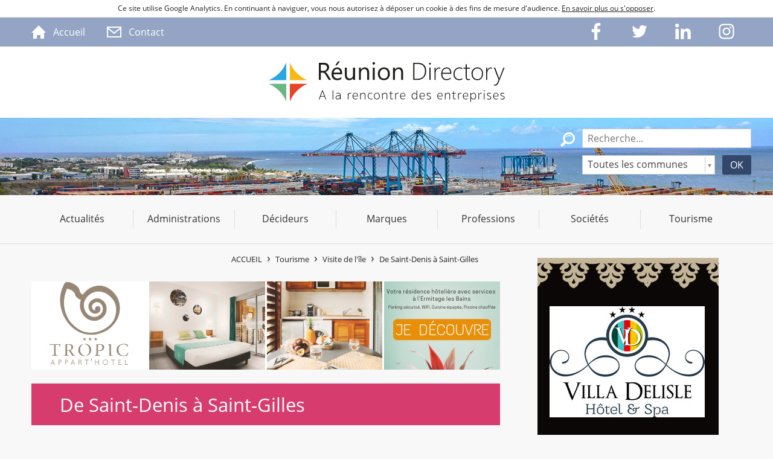

--- FILE ---
content_type: text/html; charset=UTF-8
request_url: https://www.reunion-directory.com/tourisme/visite-de-l-ile/de-saint-denis-a-saint-gilles.html
body_size: 14903
content:
<!doctype html>
<html class="no-js" lang="fr">
	<head>
		<meta http-equiv="Content-Type" content="text/html; charset=UTF-8" />
		<meta charset="utf-8" />
		<meta name="viewport" content="width=device-width, initial-scale=1.0, maximum-scale=1.0" />
		<title>De Saint-Denis à Saint-Gilles - Réunion Directory</title>
		<meta name="keywords" content="De Saint Denis à Saint Gilles, Promenades en montagne, Saint Paul, Saint Gilles Les Bains, La Saline les Bains, Plaine d Affouches figuier sauvage, Le Cap Noir, Le Maïdo, L Etang Saint Paul, Gorges de Bernica, Boucan Canot, Plus d informations sur www reunion fr" />
		<link rel="shortcut icon" href="/favicon.ico"/>
		<meta name="description" content="“Sur la route de l’Ouest, vers les plus belles plages de l’île et la porte du cirque de Mafate” Départ de Saint-Denis vers La Possession par la fameuse route en corniche. Port de commerce et nomb ..." />
		
		
		
		<link rel="apple-touch-icon-precomposed" href="/images/apple-touch-icon.png"/>
		<link rel="apple-touch-icon-precomposed" sizes="72x72" href="/images/apple-touch-icon-72x72.png" />
		<link rel="apple-touch-icon-precomposed" sizes="76x76" href="/images/apple-touch-icon-76x76.png" />
		<link rel="apple-touch-icon-precomposed" sizes="114x114" href="/images/apple-touch-icon-114x114.png" />
		<link rel="apple-touch-icon-precomposed" sizes="120x120" href="/images/apple-touch-icon-120x120.png" />
		<link rel="apple-touch-icon-precomposed" sizes="144x144" href="/images/apple-touch-icon-144x144.png" />
		<link rel="apple-touch-icon-precomposed" sizes="152x152" href="/images/apple-touch-icon-152x152.png" />
		<link rel="apple-touch-icon-precomposed" sizes="180x180" href="/images/apple-touch-icon-180x180.png" />
		
		<meta name="msapplication-square70x70logo" content="/images/msapplication-icon-70x70.jpg"/>
		<meta name="msapplication-square150x150logo" content="/images/msapplication-icon-150x150.jpg"/>
		<meta name="msapplication-wide310x150logo" content="/images/msapplication-icon-310x150.jpg"/>
		<meta name="msapplication-TileColor" content="#ffffff"/>
		
		<meta property="og:title" content="De Saint-Denis à Saint-Gilles - Réunion Directory" />
		<meta property="og:url" content="https://www.reunion-directory.com/tourisme/visite-de-l-ile/de-saint-denis-a-saint-gilles.html" />

		
<link href="/styles/main.min.css" rel="stylesheet" type="text/css"/>
<link href="/styles/print.min.css" rel="stylesheet" type="text/css" media="print"/>
<link href="/modules/annonces/styles/tourisme.min.css" rel="stylesheet" type="text/css"/>
<link href="/scripts/chosen/styles/chosen.min.css" rel="stylesheet" type="text/css"/>
		
		<script type="text/javascript">
			var LGG = 'fr';
			var racine = '';
			var idPage = '368';

		</script>
	</head>
	<body class="branche23">
		<div class="rwd-sliding-area">
			<div class="rwd-slider">
				
				<div class="rwd-panel left">
					<nav class="rwd-panel-menu" data-rwd-menu=".main-menu" data-rwd-menu-label="Menu"></nav>
				</div>
				<a class="rwd-panel-close"></a>
				
				<div class="rwd-main">
					<div class="main-header">
						<div class="header-band">
							<div class="row">
								<div class="column">
									<a class="rwd-panel-toggle left icon-menu hide-for-medium-up"><span>Menu</span></a>
									<nav class="menu-band">
										<ul class="menu-band-list">
											<li class="menu-band-item bt-home"><a class="bt" href="/"><span class="lib">Accueil</span></a></li>
											
											<li class="menu-band-item bt-contact"><a class="bt" href="/contacter-reunion-directory.html"><span class="lib"><span>Contact</span></span></a></li>
											
											
										</ul>
									</nav>
									<nav class="social-menu">
										<ul class="social-menu-list">
											
											<li class="social-menu-item facebook"><a href="https://fr-fr.facebook.com/ReunionDirectory" class="bt" target="_blank" rel="nofollow"><span class="lib">Réunion Directory sur Facebook</span></a></li>
											<li class="social-menu-item twitter"><a href="https://twitter.com/RunDirectory" class="bt" target="_blank" rel="nofollow"><span class="lib">Réunion Directory sur Twitter</span></a></li>
											<li class="social-menu-item linkedin"><a href="https://www.linkedin.com/company/réunion-directory" class="bt" target="_blank" rel="nofollow"><span class="lib">Réunion Directory sur LinkedIn</span></a></li>
											<li class="social-menu-item instagram"><a href="https://www.instagram.com/entrepreneurs_lareunion/" class="bt" target="_blank" rel="nofollow"><span class="lib">Réunion Directory sur Instagram</span></a></li>
										</ul>
									</nav>
								</div>
							</div>
						</div>
						<div class="header-banner">
							<div class="row">
								<div class="column">
									<a class="bt-home" href="/" title="Réunion Directory - Annuaire et Média des entreprises à la Réunion"><span>Réunion Directory - Annuaire et Média des entreprises à la Réunion</span></a>
								</div>
							</div>
							<div class="banner-band">
								<div class="bg" style="background-image:url('/_bibli/bandeaux/1/le-port-2019-04.jpg');"></div>
								
								<div class="banner-search">
									<div class="row">
										<div class="column">
											<form class="search-form" name="search-form" action="/rechercher-une-entreprise-a-la-reunion.html" method="get">
												<div class="search-form-title"><span class="lib">Recherche</span></div>
												<input type="text" name="RECHERCHE" placeholder="Recherche..." value=""/>
												<select name="COMMUNE" data-placeholder="Commune">
													<option value="">Toutes les communes</option>
													<option value="1">Bras-Panon</option><option value="2">Cilaos</option><option value="3">Entre-Deux</option><option value="4">Etang-Salé</option><option value="5">Etang-Salé-les-Hauts</option><option value="6">La Chaloupe Saint-Leu</option><option value="7">La Montagne</option><option value="8">La Plaine Saint-Paul</option><option value="9">La Possession</option><option value="10">La Saline</option><option value="11">La Saline-Les-Hauts</option><option value="12">Le Guillaume</option><option value="13">Le Port</option><option value="14">Le Tampon</option><option value="15">Les Avirons</option><option value="16">Petite île</option><option value="17">Piton Saint-Leu</option><option value="18">Plaine des Cafres</option><option value="19">Plaine des Palmistes</option><option value="20">Rivière-Saint-Louis</option><option value="21">Saint-André</option><option value="22">Saint-Benoît</option><option value="23">Saint-Denis</option><option value="29">Saint-Gilles-les-Bains</option><option value="30">Saint-Gilles-les-Hauts</option><option value="31">Saint-Joseph</option><option value="32">Saint-Leu</option><option value="33">Saint-Louis</option><option value="34">Saint-Paul</option><option value="35">Saint-Philippe</option><option value="36">Saint-Pierre</option><option value="24">Sainte-Anne</option><option value="25">Sainte-Clotilde</option><option value="26">Sainte-Marie</option><option value="27">Sainte-Rose</option><option value="28">Sainte-Suzanne</option><option value="37">Salazie</option><option value="38">Trois-Bassins</option>
												</select>
												<input type="submit" value="Ok"/>
											</form>
										</div>
									</div>
								</div>
							</div>		
						</div>
						<div class="header-menu show-for-medium-up">
							<div class="sticky">
								<div class="row">
									<div class="column">
										<a class="bt-home" href="/" title="Réunion Directory - Annuaire et Média des entreprises à la Réunion"><span>Réunion Directory - Annuaire et Média des entreprises à la Réunion</span></a>
										<nav class="main-menu" data-rwd-menu-label="Menu">
											<ul class="menu"><li class="m444"><a class="bt" href="/actualites.html"><span>Actualités</span></a></li><li class="m18 hasSubMenu"><a class="bt" href="/administrations.html"><span>Administrations</span></a><ul><li class="m26"><a class="bt" href="/administrations/affaires-culturelles-dacoi-.html"><span>Affaires Culturelles (DACOI)</span></a></li><li class="m409"><a class="bt" href="/administrations/afpar.html"><span>AFPAR</span></a></li><li class="m28"><a class="bt" href="/administrations/agriculture-et-foret.html"><span>Agriculture et Forêt</span></a></li><li class="m29"><a class="bt" href="/administrations/ars-agence-de-sante-la-reunion.html"><span>ARS - Agence de Santé La Réunion</span></a></li><li class="m25"><a class="bt" href="/administrations/association-developpement-industriel-reunion-a-d-i-r.html"><span>Association Développement Industriel Réunion - A.D.I.R</span></a></li><li class="m72"><a class="bt" href="/administrations/associations-ordres-syndicats.html"><span>Associations - Ordres - Syndicats</span></a></li><li class="m31"><a class="bt" href="/administrations/c-n-f-p-t-centre-national-de-la-fonction-publique-territoriale-.html"><span>C.N.F.P.T (Centre National de la Fonction Publique Territoriale)</span></a></li><li class="m32"><a class="bt" href="/administrations/caisse-d-allocations-familiales-de-la-reunion.html"><span>Caisse d'Allocations Familiales de la Réunion</span></a></li><li class="m33"><a class="bt" href="/administrations/caisse-generale-de-securite-sociale-de-la-reunion.html"><span>Caisse Générale de Sécurité Sociale de la Réunion</span></a></li><li class="m35"><a class="bt" href="/administrations/carif-oref-reunion.html"><span>Carif - Oref Réunion</span></a></li><li class="m438"><a class="bt" href="/administrations/chambre-de-commerce-et-d-industrie-de-la-reunion-cci-ile-de-la-reunion-.html"><span>Chambre de Commerce et d'Industrie de La Réunion (CCI Ile de la Réunion)</span></a></li><li class="m37"><a class="bt" href="/administrations/chambre-de-metiers-et-de-l-artisanat-de-la-reunion.html"><span>Chambre de Métiers et de l’Artisanat de la Réunion</span></a></li><li class="m439"><a class="bt" href="/administrations/chambre-d-agriculture-de-la-reunion.html"><span>Chambre d’Agriculture de la Réunion</span></a></li><li class="m36"><a class="bt" href="/administrations/chambres-regionales-des-comptes-la-reunion-et-mayotte.html"><span>Chambres Régionales des Comptes La Réunion et Mayotte</span></a></li><li class="m38"><a class="bt" href="/administrations/clubs-internationaux.html"><span>Clubs Internationaux</span></a></li><li class="m39"><a class="bt" href="/administrations/commerce-exterieur.html"><span>Commerce Extérieur</span></a></li><li class="m448"><a class="bt" href="/administrations/conciliateurs-de-justice.html"><span>Conciliateurs de Justice</span></a></li><li class="m40"><a class="bt" href="/administrations/conseil-departemental-de-la-reunion.html"><span>Conseil Départemental de La Réunion</span></a></li><li class="m41"><a class="bt" href="/administrations/conseil-regional-de-la-reunion.html"><span>Conseil Régional de La Réunion</span></a></li><li class="m42"><a class="bt" href="/administrations/consulats-etrangers-et-honoraires.html"><span>Consulats Étrangers & Honoraires</span></a></li><li class="m43"><a class="bt" href="/administrations/cooperation-intercommunale.html"><span>Coopération Intercommunale</span></a></li><li class="m44"><a class="bt" href="/administrations/defense-nationale-fazsoi-.html"><span>Défense Nationale (FAZSOI)</span></a></li><li class="m47"><a class="bt" href="/administrations/direction-de-l-environnement-de-l-amenagement-et-du-logement-deal-.html"><span>Direction de l'Environnement, de l'Aménagement et du Logement (DEAL)</span></a></li><li class="m45"><a class="bt" href="/administrations/direction-de-la-mer-sud-ocean-indien-dmsoi-.html"><span>Direction de la Mer Sud Océan Indien (DMSOI)</span></a></li><li class="m46"><a class="bt" href="/administrations/direction-de-la-securite-de-l-aviation-civile-oi-dsac-oi-.html"><span>Direction de la Sécurité de l'Aviation Civile OI (DSAC OI)</span></a></li><li class="m48"><a class="bt" href="/administrations/direction-des-douanes-et-des-droits-indirects-reunion.html"><span>Direction des Douanes et des Droits Indirects Réunion</span></a></li><li class="m49"><a class="bt" href="/administrations/direction-du-travail-et-de-l-emploi-dieccte-.html"><span>Direction du Travail et de l'Emploi (DIECCTE)</span></a></li><li class="m50"><a class="bt" href="/administrations/direction-regionale-des-finances-publiques-reunion.html"><span>Direction Régionale des Finances Publiques Réunion</span></a></li><li class="m51"><a class="bt" href="/administrations/education-nationale-rectorat-de-la-reunion.html"><span>Education Nationale - Rectorat de la Réunion</span></a></li><li class="m52"><a class="bt" href="/administrations/education-nationale-universite-enseignement-superieur.html"><span>Education Nationale - Université/Enseignement Supérieur</span></a></li><li class="m384"><a class="bt" href="/administrations/huissiers-de-justice-chambre-interdepartementale-.html"><span>Huissiers de Justice (Chambre Interdépartementale)</span></a></li><li class="m53"><a class="bt" href="/administrations/i-r-t-ile-de-la-reunion-tourisme-.html"><span>I.R.T (Ile de la Réunion Tourisme)</span></a></li><li class="m54"><a class="bt" href="/administrations/industrie-et-recherche.html"><span>Industrie et Recherche</span></a></li><li class="m55"><a class="bt" href="/administrations/insee-reunion-mayotte.html"><span>Insee Réunion - Mayotte</span></a></li><li class="m440"><a class="bt" href="/administrations/jeune-chambre-economique.html"><span>Jeune Chambre Économique</span></a></li><li class="m56"><a class="bt" href="/administrations/jeunesse-et-sports.html"><span>Jeunesse et Sports</span></a></li><li class="m57"><a class="bt" href="/administrations/justice.html"><span>Justice</span></a></li><li class="m58"><a class="bt" href="/administrations/la-poste-la-banque-postale-chronopost.html"><span>La Poste - La Banque Postale - Chronopost</span></a></li><li class="m59"><a class="bt" href="/administrations/maires.html"><span>Maires</span></a></li><li class="m60"><a class="bt" href="/administrations/meteo-france.html"><span>Météo France</span></a></li><li class="m62"><a class="bt" href="/administrations/ministere-de-l-ecologie-et-l-amenagement-durable.html"><span>Ministère de l'Ecologie et l'Aménagement Durable</span></a></li><li class="m61"><a class="bt" href="/administrations/ministere-de-la-culture-et-de-la-communication.html"><span>Ministère de la Culture et de la Communication</span></a></li><li class="m383"><a class="bt" href="/administrations/notaires-chambre-departementale-de-la-reunion-.html"><span>Notaires (Chambre Départementale de la Réunion)</span></a></li><li class="m64"><a class="bt" href="/administrations/parlementaires.html"><span>Parlementaires</span></a></li><li class="m65"><a class="bt" href="/administrations/pole-emploi-reunion.html"><span>Pôle emploi Réunion</span></a></li><li class="m66"><a class="bt" href="/administrations/police-nationale-ddsp-et-ddpaf-reunion-.html"><span>Police Nationale (DDSP & DDPAF Réunion)</span></a></li><li class="m67"><a class="bt" href="/administrations/prefecture-sous-prefectures.html"><span>Préfecture / Sous-Préfectures</span></a></li><li class="m68"><a class="bt" href="/administrations/presse-et-information.html"><span>Presse et Information</span></a></li><li class="m69"><a class="bt" href="/administrations/radiodiffusion-et-television.html"><span>Radiodiffusion et Télévision</span></a></li><li class="m27"><a class="bt" href="/administrations/rsma-r.html"><span>RSMA-R</span></a></li><li class="m427"><a class="bt" href="/administrations/sante-au-travail-sistbi.html"><span>Santé au Travail - SISTBI</span></a></li><li class="m70"><a class="bt" href="/administrations/securite-sociale-pour-les-independants-ex-rsi-.html"><span>Sécurité Sociale pour les Indépendants (Ex RSI)</span></a></li><li class="m470"><a class="bt" href="/administrations/service-de-la-navigation-aerienne-oi-sna-oi-.html"><span>Service de la Navigation Aérienne OI (SNA OI)</span></a></li><li class="m423"><a class="bt" href="/administrations/societes-d-etat-et-d-economie-mixte.html"><span>Sociétés d'État et d'Économie Mixte</span></a></li><li class="m73"><a class="bt" href="/administrations/travail-direction-et-inspection-.html"><span>Travail (Direction & Inspection)</span></a></li></ul></li><li class="m381"><a class="bt" href="/decideurs.html"><span>Décideurs</span></a></li><li class="m22"><a class="bt" href="/marques.html"><span>Marques</span></a></li><li class="m21 hasSubMenu"><a class="bt" href="/professions.html"><span>Professions</span></a><ul><li class="m456"><a class="bt" href="/professions/agence-communication-d-influence.html"><span>Agence Communication d'influence</span></a></li><li class="m85"><a class="bt" href="/professions/agencement-de-magasins.html"><span>Agencement de Magasins</span></a></li><li class="m86"><a class="bt" href="/professions/agencement-et-installation-de-bureaux.html"><span>Agencement et Installation de Bureaux</span></a></li><li class="m425"><a class="bt" href="/professions/agences-d-emploi-agences-d-interim-.html"><span>Agences d'emploi (Agences d’intérim)</span></a></li><li class="m389"><a class="bt" href="/professions/agences-de-mannequins-hotes-et-hotesses.html"><span>Agences de Mannequins, Hôtes & Hôtesses</span></a></li><li class="m87"><a class="bt" href="/professions/agences-de-voyage.html"><span>Agences de Voyage</span></a></li><li class="m88"><a class="bt" href="/professions/agences-maritimes-consignation-manutention-.html"><span>Agences Maritimes Consignation Manutention </span></a></li><li class="m464"><a class="bt" href="/professions/agro-alimentaire-production-distribution-.html"><span>Agro Alimentaire (Production - Distribution)</span></a></li><li class="m89"><a class="bt" href="/professions/alarmes-et-surveillance.html"><span>Alarmes et Surveillance</span></a></li><li class="m90"><a class="bt" href="/professions/alimentation-animale.html"><span>Alimentation Animale</span></a></li><li class="m91"><a class="bt" href="/professions/alimentation-en-gros.html"><span>Alimentation en Gros</span></a></li><li class="m92"><a class="bt" href="/professions/alimentation-generale-supermarches-hypermarches-.html"><span>Alimentation Générale (Supermarchés / Hypermarchés)</span></a></li><li class="m468"><a class="bt" href="/professions/antenne-relais-deploiement-numerique-.html"><span>Antenne Relais | Déploiement numérique </span></a></li><li class="m93"><a class="bt" href="/professions/appareils-de-mesures.html"><span>Appareils de Mesures</span></a></li><li class="m460"><a class="bt" href="/professions/apple.html"><span>Apple</span></a></li><li class="m435"><a class="bt" href="/professions/application-mobile-creation-et-developpement-.html"><span>Application Mobile (Création & Developpement)</span></a></li><li class="m94"><a class="bt" href="/professions/architectes.html"><span>Architectes</span></a></li><li class="m443"><a class="bt" href="/professions/art-creatif-loisirs-materiel-formation-ateliers-.html"><span>Art Créatif, Loisirs (Matériel, Formation, Ateliers)</span></a></li><li class="m466"><a class="bt" href="/professions/articles-d-hygiene-fabrication-et-gros-.html"><span>Articles d'hygiène (fabrication & gros)</span></a></li><li class="m457"><a class="bt" href="/professions/arts.html"><span>Arts</span></a></li><li class="m96"><a class="bt" href="/professions/ascenseurs.html"><span>Ascenseurs</span></a></li><li class="m97"><a class="bt" href="/professions/assainissement-distribution-d-eau.html"><span>Assainissement/Distribution d'Eau</span></a></li><li class="m98"><a class="bt" href="/professions/assurances-compagnies-courtiers-expertise-.html"><span>Assurances (Compagnies, Courtiers, Expertise)</span></a></li><li class="m99"><a class="bt" href="/professions/audiovisuel.html"><span>Audiovisuel</span></a></li><li class="m100"><a class="bt" href="/professions/automatisme.html"><span>Automatisme</span></a></li><li class="m101"><a class="bt" href="/professions/automobile-concessions-agents-.html"><span>Automobile (Concessions, Agents)</span></a></li><li class="m402"><a class="bt" href="/professions/automobile-debosselage-lavage-lustrage-.html"><span>Automobile (Débosselage, Lavage, Lustrage)</span></a></li><li class="m102"><a class="bt" href="/professions/automobile-pieces-et-accessoires-.html"><span>Automobile (Pièces & Accessoires)</span></a></li><li class="m391"><a class="bt" href="/professions/avocats.html"><span>Avocats</span></a></li><li class="m377"><a class="bt" href="/professions/balance-materiel-de-pesage.html"><span>Balance / Matériel de Pesage</span></a></li><li class="m103"><a class="bt" href="/professions/banques.html"><span>Banques</span></a></li><li class="m471"><a class="bt" href="/professions/billetterie.html"><span>Billetterie</span></a></li><li class="m105"><a class="bt" href="/professions/blanchisseries-laveries.html"><span>Blanchisseries / Laveries</span></a></li><li class="m106"><a class="bt" href="/professions/bois-vente-.html"><span>Bois (Vente)</span></a></li><li class="m354"><a class="bt" href="/professions/boissons-distribution-.html"><span>Boissons (Distribution)</span></a></li><li class="m107"><a class="bt" href="/professions/brasseries-industrielles.html"><span>Brasseries Industrielles</span></a></li><li class="m108"><a class="bt" href="/professions/bureautique-fournitures-de-bureau-gros-et-detail-.html"><span>Bureautique (Fournitures de Bureau Gros et Détail)</span></a></li><li class="m111"><a class="bt" href="/professions/cafe-distribution-torrefaction-.html"><span>Café (Distribution/Torréfaction)</span></a></li><li class="m112"><a class="bt" href="/professions/caisses-de-retraite.html"><span>Caisses de Retraite</span></a></li><li class="m113"><a class="bt" href="/professions/caisses-enregistreuses-et-solutions-de-paiement.html"><span>Caisses enregistreuses & solutions de paiement</span></a></li><li class="m115"><a class="bt" href="/professions/carrelage-vente-et-pose-.html"><span>Carrelage (Vente et Pose)</span></a></li><li class="m116"><a class="bt" href="/professions/carrosserie-industrielle.html"><span>Carrosserie Industrielle</span></a></li><li class="m356"><a class="bt" href="/professions/cartes-de-fidelite-et-reduction.html"><span>Cartes de Fidélité & Réduction</span></a></li><li class="m118"><a class="bt" href="/professions/cartonnerie-fabrication-.html"><span>Cartonnerie (Fabrication)</span></a></li><li class="m119"><a class="bt" href="/professions/cartouches-d-imprimantes-vente-recharge-.html"><span>Cartouches d'Imprimantes (Vente/Recharge)</span></a></li><li class="m120"><a class="bt" href="/professions/caviste.html"><span>Caviste</span></a></li><li class="m122"><a class="bt" href="/professions/centres-d-affaires.html"><span>Centres d'Affaires</span></a></li><li class="m121"><a class="bt" href="/professions/centres-d-appel.html"><span>Centres d'Appel</span></a></li><li class="m123"><a class="bt" href="/professions/chauffe-eau-chauffe-eau-solaire.html"><span>Chauffe-Eau/Chauffe-Eau Solaire</span></a></li><li class="m445"><a class="bt" href="/professions/chef-a-domicile.html"><span>Chef à Domicile</span></a></li><li class="m124"><a class="bt" href="/professions/cheques-cadeaux.html"><span>Chèques Cadeaux</span></a></li><li class="m125"><a class="bt" href="/professions/climatisation-froid-industriel.html"><span>Climatisation/Froid Industriel</span></a></li><li class="m126"><a class="bt" href="/professions/cliniques.html"><span>Cliniques</span></a></li><li class="m127"><a class="bt" href="/professions/clotures-portails-fabrication-vente-.html"><span>Clôtures/Portails (Fabrication/Vente)</span></a></li><li class="m128"><a class="bt" href="/professions/coaching.html"><span>Coaching</span></a></li><li class="m378"><a class="bt" href="/professions/code-barres-etiquette-badge-fabrication-et-installation-.html"><span>Code barres, Etiquette, Badge (Fabrication & Installation)</span></a></li><li class="m129"><a class="bt" href="/professions/colles-solvants-fabrication-vente-.html"><span>Colles/Solvants (Fabrication/Vente)</span></a></li><li class="m130"><a class="bt" href="/professions/communication.html"><span>Communication</span></a></li><li class="m131"><a class="bt" href="/professions/comptabilite-expertise-comptable.html"><span>Comptabilité/Expertise Comptable</span></a></li><li class="m449"><a class="bt" href="/professions/conciergerie.html"><span>Conciergerie</span></a></li><li class="m133"><a class="bt" href="/professions/conseil-en-organisation.html"><span>Conseil en Organisation</span></a></li><li class="m134"><a class="bt" href="/professions/conseil-financier.html"><span>Conseil Financier</span></a></li><li class="m135"><a class="bt" href="/professions/conseils-en-achats.html"><span>Conseils en Achats</span></a></li><li class="m136"><a class="bt" href="/professions/constructeurs-habitat-individuel-et-collectif-.html"><span>Constructeurs (Habitat Individuel & Collectif)</span></a></li><li class="m137"><a class="bt" href="/professions/constructions-electroniques.html"><span>Constructions Electroniques</span></a></li><li class="m140"><a class="bt" href="/professions/constructions-prefabriquees-et-modulaires.html"><span>Constructions Préfabriquées & Modulaires</span></a></li><li class="m141"><a class="bt" href="/professions/controle-technique-particulier-et-industriel-.html"><span>Contrôle Technique (Particulier & Industriel)</span></a></li><li class="m142"><a class="bt" href="/professions/courrier-express.html"><span>Courrier Express</span></a></li><li class="m143"><a class="bt" href="/professions/cours-de-langues-traduction.html"><span>Cours de Langues / Traduction</span></a></li><li class="m459"><a class="bt" href="/professions/coworking.html"><span>Coworking</span></a></li><li class="m407"><a class="bt" href="/professions/crowdfunding.html"><span>Crowdfunding</span></a></li><li class="m148"><a class="bt" href="/professions/dechets-recyclage-valorisation-et-equipement-.html"><span>Déchets (Recyclage, Valorisation & Equipement)</span></a></li><li class="m149"><a class="bt" href="/professions/demenagements-entreprises-.html"><span>Déménagements (Entreprises)</span></a></li><li class="m150"><a class="bt" href="/professions/desinfection-desinsectisation-deratisation.html"><span>Désinfection / Désinsectisation / Dératisation</span></a></li><li class="m151"><a class="bt" href="/professions/detective-prive.html"><span>Détective Privé</span></a></li><li class="m152"><a class="bt" href="/professions/distilleries.html"><span>Distilleries</span></a></li><li class="m405"><a class="bt" href="/professions/domotique.html"><span>Domotique</span></a></li><li class="m379"><a class="bt" href="/professions/drapeaux-et-mats.html"><span>Drapeaux & Mâts</span></a></li><li class="m243"><a class="bt" href="/professions/drone-photo-video-photogrammetrie-inspection-technique-.html"><span>Drone (Photo, vidéo, Photogrammétrie, inspection technique)</span></a></li><li class="m385"><a class="bt" href="/professions/e-commerce-vente-a-distance-.html"><span>E-Commerce (Vente à Distance)</span></a></li><li class="m153"><a class="bt" href="/professions/eau-distribution-traitement-assainissement-production-.html"><span>Eau (Distribution, Traitement, Assainissement, Production)</span></a></li><li class="m154"><a class="bt" href="/professions/eau-fontaines-.html"><span>Eau (Fontaines)</span></a></li><li class="m433"><a class="bt" href="/professions/eau-pompage-station-de-relevage-electricite-automatisme-.html"><span>Eau (Pompage, station de relevage, électricité, automatisme)</span></a></li><li class="m155"><a class="bt" href="/professions/echafaudages.html"><span>Échafaudages</span></a></li><li class="m157"><a class="bt" href="/professions/eclairage-materiel-.html"><span>Éclairage (Matériel)</span></a></li><li class="m158"><a class="bt" href="/professions/eclairage-led-materiel-.html"><span>Éclairage Led (Matériel)</span></a></li><li class="m159"><a class="bt" href="/professions/electricite-energie-solaire-.html"><span>Electricité (Energie solaire)</span></a></li><li class="m160"><a class="bt" href="/professions/electricite-entreprises-.html"><span>Electricité (Entreprises)</span></a></li><li class="m161"><a class="bt" href="/professions/electricite-materiel-et-fourniture-.html"><span>Electricité (Matériel & Fourniture)</span></a></li><li class="m162"><a class="bt" href="/professions/electricite-production-et-distribution-.html"><span>Electricité (Production & Distribution)</span></a></li><li class="m164"><a class="bt" href="/professions/emballages-fabrication-.html"><span>Emballages (Fabrication)</span></a></li><li class="m165"><a class="bt" href="/professions/engrais-fabrication-distribution-.html"><span>Engrais (Fabrication / Distribution)</span></a></li><li class="m167"><a class="bt" href="/professions/enquetes.html"><span>Enquêtes</span></a></li><li class="m166"><a class="bt" href="/professions/enseignes-et-signalisation.html"><span>Enseignes & Signalisation</span></a></li><li class="m472"><a class="bt" href="/professions/equipement-protection-individuelle-epi.html"><span>Equipement protection individuelle EPI</span></a></li><li class="m168"><a class="bt" href="/professions/etablissements-financiers-et-de-credit.html"><span>Établissements Financiers et de Crédit</span></a></li><li class="m169"><a class="bt" href="/professions/etablissements-financiers-et-de-credit-courtiers-.html"><span>Établissements Financiers et de Crédit (Courtiers)</span></a></li><li class="m170"><a class="bt" href="/professions/etablissements-financiers-et-de-credit-rachat-de-credits-.html"><span>Établissements Financiers et de Crédit (Rachat de crédits)</span></a></li><li class="m171"><a class="bt" href="/professions/etancheite.html"><span>Étanchéité</span></a></li><li class="m172"><a class="bt" href="/professions/etudes-de-marche.html"><span>Études de Marché</span></a></li><li class="m173"><a class="bt" href="/professions/etudes-et-strategies.html"><span>Études et Stratégies</span></a></li><li class="m452"><a class="bt" href="/professions/expert-assures-.html"><span>Expert (Assurés)</span></a></li><li class="m174"><a class="bt" href="/professions/expertises-cabinets-.html"><span>Expertises (Cabinets)</span></a></li><li class="m175"><a class="bt" href="/professions/formation-continue.html"><span>Formation Continue</span></a></li><li class="m446"><a class="bt" href="/professions/galerie-d-art.html"><span>Galerie d'art</span></a></li><li class="m176"><a class="bt" href="/professions/gardiennage-agents-de-securite.html"><span>Gardiennage / Agents de Sécurité</span></a></li><li class="m177"><a class="bt" href="/professions/gaz-industriels.html"><span>Gaz Industriels</span></a></li><li class="m178"><a class="bt" href="/professions/gaz-menagers.html"><span>Gaz Ménagers</span></a></li><li class="m397"><a class="bt" href="/professions/gazon-synthetique.html"><span>Gazon Synthétique</span></a></li><li class="m451"><a class="bt" href="/professions/gestion-achat-et-vente-d-hotel-et-de-residence-hoteliere.html"><span>Gestion achat et vente d’hôtel et de résidence hôtelière</span></a></li><li class="m432"><a class="bt" href="/professions/gestion-parc-vehicule.html"><span>Gestion Parc Véhicule</span></a></li><li class="m415"><a class="bt" href="/professions/graphiste-studio-de-creation.html"><span>Graphiste / Studio de Création</span></a></li><li class="m179"><a class="bt" href="/professions/groupes-electrogenes-vente-location-.html"><span>Groupes Electrogènes (Vente / Location)</span></a></li><li class="m180"><a class="bt" href="/professions/hopitaux.html"><span>Hôpitaux</span></a></li><li class="m181"><a class="bt" href="/professions/hotels.html"><span>Hôtels</span></a></li><li class="m182"><a class="bt" href="/professions/immobilier-agences-.html"><span>Immobilier (Agences)</span></a></li><li class="m183"><a class="bt" href="/professions/immobilier-amenagement-.html"><span>Immobilier (Aménagement)</span></a></li><li class="m413"><a class="bt" href="/professions/immobilier-concepteur-.html"><span>Immobilier (Concepteur)</span></a></li><li class="m184"><a class="bt" href="/professions/immobilier-promoteurs-.html"><span>Immobilier (Promoteurs)</span></a></li><li class="m185"><a class="bt" href="/professions/immobilier-d-entreprise.html"><span>Immobilier d'Entreprise</span></a></li><li class="m186"><a class="bt" href="/professions/immobiliers-expertises-diagnostics-.html"><span>Immobiliers (Expertises/Diagnostics)</span></a></li><li class="m187"><a class="bt" href="/professions/importation-agents-de-marques-.html"><span>Importation (Agents de Marques)</span></a></li><li class="m388"><a class="bt" href="/professions/impression-en-ligne.html"><span>Impression en Ligne</span></a></li><li class="m188"><a class="bt" href="/professions/impression-numerique.html"><span>Impression Numérique</span></a></li><li class="m189"><a class="bt" href="/professions/imprimeries.html"><span>Imprimeries</span></a></li><li class="m458"><a class="bt" href="/professions/incubateurs.html"><span>Incubateurs</span></a></li><li class="m190"><a class="bt" href="/professions/informatique-datacenter-stockage-de-donnees-.html"><span>Informatique (DataCenter, Stockage de données)</span></a></li><li class="m191"><a class="bt" href="/professions/informatique-etudes-services-conseils-formations-.html"><span>Informatique (Etudes, Services, Conseils, Formations)</span></a></li><li class="m192"><a class="bt" href="/professions/informatique-logiciels-progiciels-.html"><span>Informatique (Logiciels, Progiciels)</span></a></li><li class="m193"><a class="bt" href="/professions/informatique-materiels-et-fournitures-.html"><span>Informatique (Matériels & Fournitures)</span></a></li><li class="m194"><a class="bt" href="/professions/informatique-vente-installation-maintenance-.html"><span>Informatique (Vente, Installation, Maintenance)</span></a></li><li class="m195"><a class="bt" href="/professions/ingenierie-bureaux-d-etudes-.html"><span>Ingénierie (Bureaux d'Etudes)</span></a></li><li class="m196"><a class="bt" href="/professions/ingenierie-parasismique.html"><span>Ingénierie Parasismique</span></a></li><li class="m434"><a class="bt" href="/professions/installation-petroliere-equipements-gestion-.html"><span>Installation pétrolière (équipements, gestion)</span></a></li><li class="m198"><a class="bt" href="/professions/internet-creation-sites-et-hebergement-.html"><span>Internet (Création Sites & Hébergement)</span></a></li><li class="m199"><a class="bt" href="/professions/internet-fournisseur-d-acces-.html"><span>Internet (Fournisseur d'accès)</span></a></li><li class="m390"><a class="bt" href="/professions/internet-web-marketing-community-manager-.html"><span>Internet (Web Marketing / Community Manager)</span></a></li><li class="m200"><a class="bt" href="/professions/irrigation-materiel-.html"><span>Irrigation (Matériel)</span></a></li><li class="m201"><a class="bt" href="/professions/isolation.html"><span>Isolation</span></a></li><li class="m202"><a class="bt" href="/professions/jardinerie-pepinieres.html"><span>Jardinerie/Pépinières</span></a></li><li class="m204"><a class="bt" href="/professions/journaux-et-periodiques-edition-.html"><span>Journaux et Périodiques (Edition)</span></a></li><li class="m205"><a class="bt" href="/professions/laboratoires-medical.html"><span>Laboratoires Médical</span></a></li><li class="m206"><a class="bt" href="/professions/librairie-presse-diffusion-.html"><span>Librairie/Presse (Diffusion)</span></a></li><li class="m207"><a class="bt" href="/professions/librairies-presse-vente-.html"><span>Librairies/Presse (Vente)</span></a></li><li class="m208"><a class="bt" href="/professions/location-de-bureaux-salles-de-reunion-et-formations.html"><span>Location de Bureaux, Salles de réunion et Formations</span></a></li><li class="m209"><a class="bt" href="/professions/location-de-materiel-d-entreprises.html"><span>Location de Matériel d'Entreprises</span></a></li><li class="m210"><a class="bt" href="/professions/location-de-vehicules-tourisme-et-utilitaires-.html"><span>Location de Véhicules (Tourisme et Utilitaires)</span></a></li><li class="m211"><a class="bt" href="/professions/maintenance.html"><span>Maintenance</span></a></li><li class="m212"><a class="bt" href="/professions/management.html"><span>Management</span></a></li><li class="m213"><a class="bt" href="/professions/manutention-portuaire.html"><span>Manutention Portuaire</span></a></li><li class="m214"><a class="bt" href="/professions/marketing-.html"><span>Marketing </span></a></li><li class="m215"><a class="bt" href="/professions/marquage-publicitaire.html"><span>Marquage Publicitaire</span></a></li><li class="m216"><a class="bt" href="/professions/materiaux-de-construction.html"><span>Matériaux de Construction</span></a></li><li class="m217"><a class="bt" href="/professions/materiel-agricole.html"><span>Matériel Agricole</span></a></li><li class="m218"><a class="bt" href="/professions/materiel-de-manutention.html"><span>Matériel de Manutention</span></a></li><li class="m220"><a class="bt" href="/professions/materiel-incendie.html"><span>Matériel Incendie</span></a></li><li class="m221"><a class="bt" href="/professions/materiel-industriel.html"><span>Matériel Industriel</span></a></li><li class="m222"><a class="bt" href="/professions/materiel-medical.html"><span>Matériel Médical</span></a></li><li class="m223"><a class="bt" href="/professions/matieres-plastiques-fabrication-vente-.html"><span>Matières Plastiques (Fabrication / Vente)</span></a></li><li class="m224"><a class="bt" href="/professions/menuiserie-et-constructions-metalliques.html"><span>Menuiserie & Constructions Métalliques</span></a></li><li class="m225"><a class="bt" href="/professions/menuiserie-pvc.html"><span>Menuiserie PVC</span></a></li><li class="m467"><a class="bt" href="/professions/meubles-fabrication-et-vente-.html"><span>Meubles (Fabrication et Vente)</span></a></li><li class="m226"><a class="bt" href="/professions/miroiterie-vitrerie.html"><span>Miroiterie/Vitrerie</span></a></li><li class="m227"><a class="bt" href="/professions/mobilier-de-bureaux.html"><span>Mobilier de Bureaux</span></a></li><li class="m228"><a class="bt" href="/professions/mobilier-urbain.html"><span>Mobilier Urbain</span></a></li><li class="m229"><a class="bt" href="/professions/nettoyage-entreprises-.html"><span>Nettoyage (Entreprises)</span></a></li><li class="m230"><a class="bt" href="/professions/nettoyage-materiel-et-produits-d-entretien-.html"><span>Nettoyage (Matériel & Produits d'Entretien)</span></a></li><li class="m231"><a class="bt" href="/professions/onduleurs-materiel-.html"><span>Onduleurs (Matériel)</span></a></li><li class="m232"><a class="bt" href="/professions/opticiens.html"><span>Opticiens</span></a></li><li class="m233"><a class="bt" href="/professions/ordures-menageres-traitement-.html"><span>Ordures Ménagères (Traitement)</span></a></li><li class="m234"><a class="bt" href="/professions/organisation-d-evenements.html"><span>Organisation d'Evénements</span></a></li><li class="m437"><a class="bt" href="/professions/organisme-de-certification.html"><span>Organisme de Certification</span></a></li><li class="m235"><a class="bt" href="/professions/papeterie-materiel-.html"><span>Papeterie (Matériel)</span></a></li><li class="m236"><a class="bt" href="/professions/peche-industrielle-produits-de-la-mer.html"><span>Pêche Industrielle / Produits de la Mer</span></a></li><li class="m237"><a class="bt" href="/professions/peinture-entreprises-.html"><span>Peinture (Entreprises)</span></a></li><li class="m238"><a class="bt" href="/professions/peinture-fabrication-et-distribution-.html"><span>Peinture (Fabrication et Distribution)</span></a></li><li class="m239"><a class="bt" href="/professions/photocopieurs-distributeurs-.html"><span>Photocopieurs (Distributeurs)</span></a></li><li class="m240"><a class="bt" href="/professions/photographie-banque-d-images-.html"><span>Photographie (Banque d'images)</span></a></li><li class="m241"><a class="bt" href="/professions/photographie-laboratoires-.html"><span>Photographie (Laboratoires)</span></a></li><li class="m242"><a class="bt" href="/professions/photographie-prise-de-vue-materiel-.html"><span>Photographie (Prise de Vue / Matériel)</span></a></li><li class="m417"><a class="bt" href="/professions/photographie-portrait.html"><span>Photographie Portrait</span></a></li><li class="m244"><a class="bt" href="/professions/photographie-publicitaire.html"><span>Photographie Publicitaire</span></a></li><li class="m245"><a class="bt" href="/professions/photovoltaique-vente-et-installation-.html"><span>Photovoltaïque (Vente et Installation)</span></a></li><li class="m246"><a class="bt" href="/professions/piscines-vente-installation-materiel-.html"><span>Piscines (Vente / Installation / Matériel)</span></a></li><li class="m247"><a class="bt" href="/professions/plafonds-faux-plafonds.html"><span>Plafonds/Faux Plafonds</span></a></li><li class="m248"><a class="bt" href="/professions/pneumatiques-rechapage-.html"><span>Pneumatiques (Rechapage)</span></a></li><li class="m249"><a class="bt" href="/professions/pneumatiques-vente-.html"><span>Pneumatiques (Vente)</span></a></li><li class="m353"><a class="bt" href="/professions/portage-salarial.html"><span>Portage Salarial</span></a></li><li class="m408"><a class="bt" href="/professions/presse-information-web.html"><span>Presse / Information Web</span></a></li><li class="m414"><a class="bt" href="/professions/produits-bitumeux.html"><span>Produits Bitumeux</span></a></li><li class="m250"><a class="bt" href="/professions/produits-chimiques-fabrication-distribution-.html"><span>Produits Chimiques (Fabrication / Distribution)</span></a></li><li class="m251"><a class="bt" href="/professions/produits-laitiers-fabrication-.html"><span>Produits Laitiers (Fabrication)</span></a></li><li class="m252"><a class="bt" href="/professions/produits-petroliers-carburants-distribution-.html"><span>Produits Pétroliers/Carburants (Distribution)</span></a></li><li class="m253"><a class="bt" href="/professions/promoteurs-immobilier.html"><span>Promoteurs Immobilier</span></a></li><li class="m254"><a class="bt" href="/professions/protection-solaire-films-anti-uv.html"><span>Protection Solaire - Films Anti UV</span></a></li><li class="m382"><a class="bt" href="/professions/publicite-affichage-.html"><span>Publicité (Affichage)</span></a></li><li class="m255"><a class="bt" href="/professions/publicite-agences-.html"><span>Publicité (Agences)</span></a></li><li class="m401"><a class="bt" href="/professions/publicite-distribution-flyers-prospectus-affichage-.html"><span>Publicité (Distribution Flyers, Prospectus, Affichage)</span></a></li><li class="m256"><a class="bt" href="/professions/publicite-objets-publicitaires-.html"><span>Publicité (Objets publicitaires)</span></a></li><li class="m257"><a class="bt" href="/professions/quincailliers-bricolage.html"><span>Quincailliers/Bricolage</span></a></li><li class="m258"><a class="bt" href="/professions/radios-fm-diffusion-.html"><span>Radios FM (Diffusion)</span></a></li><li class="m259"><a class="bt" href="/professions/receptions-materiel-vente-et-location-.html"><span>Réceptions (Matériel Vente & Location )</span></a></li><li class="m260"><a class="bt" href="/professions/recouvrement-de-creances.html"><span>Recouvrement de Créances</span></a></li><li class="m197"><a class="bt" href="/professions/recrutement-emploi-cabinets-de-recrutement-.html"><span>Recrutement Emploi (Cabinets de Recrutement)</span></a></li><li class="m132"><a class="bt" href="/professions/recrutement-emploi-conseil-a-l-embauche-.html"><span>Recrutement Emploi (Conseil à l’embauche)</span></a></li><li class="m355"><a class="bt" href="/professions/regie-web.html"><span>Régie Web</span></a></li><li class="m412"><a class="bt" href="/professions/relocation.html"><span>Relocation</span></a></li><li class="m450"><a class="bt" href="/professions/renseignement-d-affaires-et-strategique.html"><span>Renseignement d'affaires et stratégique</span></a></li><li class="m263"><a class="bt" href="/professions/reprographie-travaux-.html"><span>Reprographie (Travaux)</span></a></li><li class="m454"><a class="bt" href="/professions/restaurants.html"><span>Restaurants</span></a></li><li class="m357"><a class="bt" href="/professions/restauration-collective.html"><span>Restauration Collective</span></a></li><li class="m461"><a class="bt" href="/professions/risk-management.html"><span>Risk Management</span></a></li><li class="m426"><a class="bt" href="/professions/sante-au-travail.html"><span>Santé au Travail</span></a></li><li class="m431"><a class="bt" href="/professions/secourisme.html"><span>Secourisme</span></a></li><li class="m282"><a class="bt" href="/professions/secretariat-service-.html"><span>Secrétariat (Service)</span></a></li><li class="m462"><a class="bt" href="/professions/self-stockage-et-garde-meuble.html"><span>Self-Stockage et garde meuble</span></a></li><li class="m441"><a class="bt" href="/professions/seminaires.html"><span>Séminaires</span></a></li><li class="m419"><a class="bt" href="/professions/services-a-la-personne.html"><span>Services à la Personne</span></a></li><li class="m264"><a class="bt" href="/professions/sms-services-information-et-alerte-.html"><span>SMS (Services information et alerte)</span></a></li><li class="m265"><a class="bt" href="/professions/sondages.html"><span>Sondages</span></a></li><li class="m266"><a class="bt" href="/professions/sport-magasins-et-equipement-professionnel-.html"><span>Sport (Magasins et Equipement Professionnel)</span></a></li><li class="m403"><a class="bt" href="/professions/stockage-complexe-logistique-.html"><span>Stockage / Complexe Logistique </span></a></li><li class="m267"><a class="bt" href="/professions/stores-distributeurs-et-fabricants-.html"><span>Stores (Distributeurs & Fabricants)</span></a></li><li class="m268"><a class="bt" href="/professions/sucreries.html"><span>Sucreries</span></a></li><li class="m269"><a class="bt" href="/professions/tabacs.html"><span>Tabacs</span></a></li><li class="m463"><a class="bt" href="/professions/team-building-incentives.html"><span>Team Building - Incentives</span></a></li><li class="m270"><a class="bt" href="/professions/telecommunications-integrateurs-installateurs-.html"><span>Télécommunications (Intégrateurs, Installateurs)</span></a></li><li class="m271"><a class="bt" href="/professions/telecommunications-services-et-materiel-.html"><span>Télécommunications (Services & Matériel)</span></a></li><li class="m272"><a class="bt" href="/professions/telephonie-mobile-operateurs-et-materiel-.html"><span>Téléphonie Mobile (Opérateurs & Matériel)</span></a></li><li class="m275"><a class="bt" href="/professions/ticket-restaurant.html"><span>Ticket Restaurant</span></a></li><li class="m276"><a class="bt" href="/professions/traiteurs.html"><span>Traiteurs</span></a></li><li class="m277"><a class="bt" href="/professions/transit-douane.html"><span>Transit-Douane</span></a></li><li class="m278"><a class="bt" href="/professions/transports-en-commun.html"><span>Transports en Commun</span></a></li><li class="m279"><a class="bt" href="/professions/transports-frigorifiques.html"><span>Transports Frigorifiques</span></a></li><li class="m280"><a class="bt" href="/professions/transports-internationaux-et-maritimes.html"><span>Transports Internationaux et Maritimes</span></a></li><li class="m281"><a class="bt" href="/professions/transports-routiers.html"><span>Transports Routiers</span></a></li><li class="m283"><a class="bt" href="/professions/travaux-publics-materiel-et-engins-location-vente-.html"><span>Travaux Publics (Matériel & Engins - Location/Vente)</span></a></li><li class="m284"><a class="bt" href="/professions/travaux-publics-batiments-genie-civil-entreprises-.html"><span>Travaux Publics / Bâtiments / Génie Civil (Entreprises)</span></a></li><li class="m285"><a class="bt" href="/professions/travaux-sous-marins.html"><span>Travaux sous-marins</span></a></li><li class="m286"><a class="bt" href="/professions/vehicules-industriels-utilitaires.html"><span>Véhicules Industriels/Utilitaires</span></a></li><li class="m287"><a class="bt" href="/professions/ventilation-vente-fabrication-.html"><span>Ventilation (Vente / Fabrication)</span></a></li><li class="m474"><a class="bt" href="/professions/vetement-de-travail.html"><span>Vêtement de travail</span></a></li><li class="m288"><a class="bt" href="/professions/vins-alcools-et-boissons-importateurs-et-distributeurs-.html"><span>Vins, Alcools & Boissons (Importateurs & Distributeurs)</span></a></li><li class="m289"><a class="bt" href="/professions/voiries-materiel-.html"><span>Voiries (Matériel)</span></a></li><li class="m424"><a class="bt" href="/professions/vtc-vehicule-de-transport-avec-chauffeur.html"><span>VTC - Véhicule de Transport avec Chauffeur</span></a></li></ul></li><li class="m20"><a class="bt" href="/societes.html"><span>Sociétés</span></a></li><li class="m23 select hasSubMenu"><a class="bt" href="/tourisme.html"><span>Tourisme</span></a><ul><li class="m292 select hasSubMenu"><span class="bt"><span>Visite de l'île</span></span><ul><li class="m394"><a class="bt" href="/tourisme/visite-de-l-ile/destination-ile-de-la-reunion.html"><span>Destination île de la Réunion</span></a></li><li class="m395"><a class="bt" href="/tourisme/visite-de-l-ile/les-labels-qualite.html"><span>Les Labels Qualité</span></a></li><li class="m366"><a class="bt" href="/tourisme/visite-de-l-ile/fiche-technique.html"><span>Fiche Technique</span></a></li><li class="m367"><a class="bt" href="/tourisme/visite-de-l-ile/saint-denis-et-ses-environs.html"><span>Saint-Denis et ses environs</span></a></li><li class="m368 select"><a class="bt" href="/tourisme/visite-de-l-ile/de-saint-denis-a-saint-gilles.html"><span>De Saint-Denis à Saint-Gilles</span></a></li><li class="m369"><a class="bt" href="/tourisme/visite-de-l-ile/de-saint-leu-a-saint-pierre.html"><span>De Saint-Leu à Saint-Pierre</span></a></li><li class="m370"><a class="bt" href="/tourisme/visite-de-l-ile/le-volcan-du-piton-de-la-fournaise.html"><span>Le volcan du Piton de la Fournaise</span></a></li><li class="m372"><a class="bt" href="/tourisme/visite-de-l-ile/de-sainte-suzanne-a-sainte-rose.html"><span>De Sainte-Suzanne à Sainte-Rose</span></a></li><li class="m373"><a class="bt" href="/tourisme/visite-de-l-ile/de-sainte-rose-a-saint-joseph.html"><span>De Sainte-Rose à Saint-Joseph</span></a></li><li class="m374"><a class="bt" href="/tourisme/visite-de-l-ile/les-3-cirques-cilaos-salazie-et-mafate.html"><span>Les 3 cirques : Cilaos, Salazie et Mafate</span></a></li><li class="m375"><a class="bt" href="/tourisme/visite-de-l-ile/balade-en-helico.html"><span>Balade en Hélico</span></a></li><li class="m348"><a class="bt" href="/tourisme/visite-de-l-ile/musees-et-sites-a-visiter.html"><span>Musées et Sites à visiter</span></a></li><li class="m349"><a class="bt" href="/tourisme/visite-de-l-ile/visite-de-sites-industriels.html"><span>Visite de Sites Industriels</span></a></li></ul></li><li class="m294 hasSubMenu"><span class="bt"><span>Hôtels / Chambres d'Hôtes</span></span><ul><li class="m352"><a class="bt" href="/tourisme/hotels-chambres-d-hotes/hotels.html"><span>Hôtels</span></a></li></ul></li><li class="m297 hasSubMenu"><span class="bt"><span>Restaurants</span></span><ul><li class="m315"><a class="bt" href="/tourisme/restaurants/restaurants.html"><span>Restaurants</span></a></li></ul></li><li class="m293 hasSubMenu"><span class="bt"><span>Déplacements</span></span><ul><li class="m309"><a class="bt" href="/tourisme/deplacements/location-de-voitures.html"><span>Location de voitures</span></a></li><li class="m310"><a class="bt" href="/tourisme/deplacements/location-de-vtt-quadbike.html"><span>Location de VTT / Quadbike</span></a></li><li class="m311"><a class="bt" href="/tourisme/deplacements/location-scooters-motos-quad.html"><span>Location Scooters-Motos-Quad</span></a></li><li class="m312"><a class="bt" href="/tourisme/deplacements/randonnees-en-4x4.html"><span>Randonnées en 4x4</span></a></li><li class="m313"><a class="bt" href="/tourisme/deplacements/transports-en-commun.html"><span>Transports en commun</span></a></li><li class="m314"><a class="bt" href="/tourisme/deplacements/visite-d-usines.html"><span>Visite d'usines</span></a></li></ul></li><li class="m295 hasSubMenu"><span class="bt"><span>Informations Pratiques</span></span><ul><li class="m301"><a class="bt" href="/tourisme/informations-pratiques/aeroports.html"><span>Aéroports</span></a></li><li class="m302"><a class="bt" href="/tourisme/informations-pratiques/agences-de-voyage-receptives.html"><span>Agences de Voyage Réceptives</span></a></li><li class="m303"><a class="bt" href="/tourisme/informations-pratiques/compagnies-aeriennes.html"><span>Compagnies Aériennes</span></a></li><li class="m304"><a class="bt" href="/tourisme/informations-pratiques/compagnies-helicopteres.html"><span>Compagnies Hélicoptères</span></a></li><li class="m306"><a class="bt" href="/tourisme/informations-pratiques/liaisions-maritimes.html"><span>Liaisions Maritimes</span></a></li><li class="m305"><a class="bt" href="/tourisme/informations-pratiques/ile-de-la-reunion-tourisme-irt-.html"><span>Ile de la Réunion Tourisme (IRT)</span></a></li><li class="m307"><a class="bt" href="/tourisme/informations-pratiques/information-et-reservation.html"><span>Information et Réservation</span></a></li></ul></li><li class="m299 hasSubMenu"><span class="bt"><span>Sports et Loisirs</span></span><ul><li class="m320"><a class="bt" href="/tourisme/sports-et-loisirs/aero-clubs.html"><span>Aéro Clubs</span></a></li><li class="m321"><a class="bt" href="/tourisme/sports-et-loisirs/canyoning-escalade-raft.html"><span>Canyoning Escalade / Raft</span></a></li><li class="m322"><a class="bt" href="/tourisme/sports-et-loisirs/cinemas.html"><span>Cinémas</span></a></li><li class="m323"><a class="bt" href="/tourisme/sports-et-loisirs/equitation.html"><span>Equitation</span></a></li><li class="m324"><a class="bt" href="/tourisme/sports-et-loisirs/golf.html"><span>Golf</span></a></li><li class="m411"><a class="bt" href="/tourisme/sports-et-loisirs/gyropode.html"><span>Gyropode</span></a></li><li class="m325"><a class="bt" href="/tourisme/sports-et-loisirs/helicoptere-ecoles-de-pilotage-.html"><span>Hélicoptère (Ecoles de Pilotage)</span></a></li><li class="m326"><a class="bt" href="/tourisme/sports-et-loisirs/jet-ski.html"><span>Jet-Ski</span></a></li><li class="m327"><a class="bt" href="/tourisme/sports-et-loisirs/karting-et-circuit-automobile.html"><span>Karting & Circuit automobile</span></a></li><li class="m328"><a class="bt" href="/tourisme/sports-et-loisirs/parapente-parachute-ascensionnel.html"><span>Parapente / Parachute Ascensionnel</span></a></li><li class="m329"><a class="bt" href="/tourisme/sports-et-loisirs/parc-de-loisirs-et-aquatique.html"><span>Parc de Loisirs & Aquatique</span></a></li><li class="m331"><a class="bt" href="/tourisme/sports-et-loisirs/parcours-acrobatiques.html"><span>Parcours Acrobatiques</span></a></li><li class="m332"><a class="bt" href="/tourisme/sports-et-loisirs/peche-au-gros.html"><span>Pêche au gros</span></a></li><li class="m333"><a class="bt" href="/tourisme/sports-et-loisirs/plongee-sous-marine.html"><span>Plongée sous-marine</span></a></li><li class="m436"><a class="bt" href="/tourisme/sports-et-loisirs/quad-bike-hybrid.html"><span>Quad-Bike Hybrid</span></a></li><li class="m334"><a class="bt" href="/tourisme/sports-et-loisirs/randonnees-en-montagne.html"><span>Randonnées en montagne</span></a></li><li class="m335"><a class="bt" href="/tourisme/sports-et-loisirs/remise-en-forme.html"><span>Remise en Forme</span></a></li><li class="m336"><a class="bt" href="/tourisme/sports-et-loisirs/ski-nautique.html"><span>Ski Nautique</span></a></li><li class="m337"><a class="bt" href="/tourisme/sports-et-loisirs/sorties-en-mer-location-de-bateaux.html"><span>Sorties en Mer / Location de Bateaux</span></a></li><li class="m338"><a class="bt" href="/tourisme/sports-et-loisirs/speleologie-tunnels-de-lave.html"><span>Spéléologie / Tunnels de Lave</span></a></li><li class="m339"><a class="bt" href="/tourisme/sports-et-loisirs/surf.html"><span>Surf</span></a></li><li class="m340"><a class="bt" href="/tourisme/sports-et-loisirs/ulm.html"><span>ULM</span></a></li><li class="m342"><a class="bt" href="/tourisme/sports-et-loisirs/vtt-randonnees.html"><span>VTT / Randonnées</span></a></li></ul></li></ul></li></ul>
										</nav>
									</div>
								</div>
							</div>
						</div>
					</div>
					<img class="print-entete show-for-print" src="/images/print-entete.jpg" width="760" height="80"/>
					<div class="main-body">
						<div class="bg"></div>
						<div class="row">
							<div class="column aside1"></div>
							<div class="column content">
								
								<div class="row ariane show-for-medium-up">
									<ul><li class="item"><a class="item-bt" href="/">Accueil</a><ul><li class="item"><a class="item-bt" href="/tourisme.html">Tourisme</a><ul><li class="item"><span class="item-bt">Visite de l'île</span><ul><li class="item"><span class="item-bt">De Saint-Denis à Saint-Gilles</span></li></ul></li></ul></li></ul></li></ul>
								</div>
								
								<div id="pub1" class="banniere"><a class="bt" " href="https://www.tropicapparthotel.com/offres/" data-id-campagne="1317" target="_blank"><img src="/_bibli/bannieres/1118/tropic-appart-2019.jpg" width="776" height="146" alt=""></a></div>
								<div class="titlePage"><h1>De Saint-Denis à Saint-Gilles</h1></div>
								
								<div class="richContent"><img src="https://www.reunion-directory.com/_bibli/pages_images/368/de-saint-denis-a-saint-gilles-4.jpg" class="imgRight"/><p align="justify"><i>“Sur la route de l’Ouest, vers les plus belles plages de l’île et la porte du cirque de Mafate”</i></p><p align="justify"> </p><p align="justify">Départ de Saint-Denis vers La Possession par la fameuse route en corniche. Port de commerce et nombreuses zones industrielles. Ville du Port, darse de plaisance et port de pêche.</p><p align="justify"> </p><p align="justify">Autre itinéraire beaucoup plus pittoresque en passant par la route de “La Montagne”, l’ancienne route du Port.</p><p align="justify"> </p><h2 align="justify"><font size="4">Promenades en montagne </font></h2><p align="justify"> </p><h3 align="justify">Plaine d'Affouches (figuier sauvage)</h3><p align="justify">Entre La Montagne et La Possession, départ de la route au 17ème km. Point de vue sur Saint-Denis et Le Port. Départ de randonnées. Forêt de fougères arborescentes (gîte).</p><p align="justify"> </p><h3 align="justify">Le Cap-Noir</h3><p align="justify"> </p><p align="justify">(Altitude 1 300 m), route asphaltée du littoral au Dos-d'Ane, sentier aménagé au-delà, très beau point de vue sur le piton des Neiges, le cirque de Mafate et les gorges de la rivière des Galets.</p><p align="justify"> </p><h3 align="justify">Le Maïdo</h3><p align="justify"> </p><p align="justify"><img src="https://www.reunion-directory.com/_bibli/pages_images/368/de-saint-denis-a-saint-gilles-1.jpg" class="imgRight"/>Route par les hauts de Saint-Paul, en direction du Grand Bénare, traversant successivement des champs de canne, de géranium et des forêts de tamarins. Vue sur les plus hauts sommets de l'île et le cirque de Mafate qui est le plus sauvage et le plus inaccessible des trois cirques. </p><p align="justify"> </p><p align="justify">Les petits villages isolés sont ravitaillés par hélicoptère.</p><p align="justify"> </p><p align="justify">Départ de nombreuses randonnées.</p><p align="justify"> </p><p align="justify">Une visite incontournable. (Nombreux sites de pique-nique, parc d’attraction au Maïdo 1500).</p><h2 align="justify"><font size="4" color="#808080">Saint-Paul</font></h2><p align="justify"> </p><p align="justify"><img src="https://www.reunion-directory.com/_bibli/pages_images/368/de-saint-denis-a-saint-gilles-2.jpg" class="imgRight" alt="Saint Paul"/>Importante commune en plein développement. </p><p align="justify"> </p><p align="justify">C'est ici que débarquèrent les premiers habitants de l'île "Grotte des premiers Français". Lieu de pèlerinage.</p><p align="justify"> </p><p align="justify">Ville natale de Leconte de Lisle. Les cendres du poète ont été transférées au cimetière de Saint-Paul, en août 1977. </p><p align="justify">Cimetière marin en bord de route. </p><p align="justify"> </p><p align="justify">Baie de Saint-Paul au mouillage abrité, plage de sable noir. Ville nouvelle de Plateau-Caillou. </p><p align="justify"> </p><h3 align="justify">L'Etang Saint-Paul</h3><p align="justify"> </p><p align="justify">Plan d'eau très apprécié pour le ski nautique et les promenades. </p><p align="justify"> </p><h3 align="justify">Gorges de Bernica</h3><p align="justify"> </p><p align="justify">Promenade dans la ravine, cascade se jetant dans le bassin "Pigeons".</p><p align="justify"> </p><h2 align="justify"><font size="4">Saint-Gilles-Les-Bains</font></h2><p align="justify"> </p><p align="justify">Principal port de plaisance de l'île. Station balnéaire la plus prisée de la Réunion.</p><p align="justify"> </p><p align="justify">Tous sports nautiques, pêche au gros.</p><p align="justify"> </p><p align="justify">Promenade en mer. Découverte de la côte ouest en bateau. Observation des fonds marins “Le Grand Bleu”.</p><p align="justify"> </p><p align="justify">Plage des Roches-Noires et de l’Ermitage.</p><p align="justify"> </p><p align="justify">Zone résidentielle de l’Ermitage ou sont situés de très nombreux hôtels, restaurants, boutiques, etc...</p><p align="justify"><a href="https://www.saintgilleslesbains.com">https://www.saintgilleslesbains.com</a><br/></p><p align="justify"> </p><h3 align="justify">Boucan Canot</h3><p align="justify"> </p><p align="justify">L'une des plus belles plages coralliennes de l'île.</p><p align="justify"> </p><p align="justify">La mer peut être dangereuse par mer forte en raison des courants. Paradis des surfeurs. Hôtels et restaurants en bord de mer.</p><p align="justify"> </p><p align="justify">Saint-Gilles-les-Hauts</p><p align="justify"> </p><ul><li>Musée Historique de Villèle<br/>Mobilier de l'époque coloniale, porcelaines, tableaux.</li><li>La Chapelle pointue Datant de 1841, elle doit son nom à son architecture (reconstruite en 1932 après le passage d'un cyclone).</li><li>Théâtre de plein air (900 places).</li><li>Golf du Bassin Bleu Country Club 18 trous (par 72).</li></ul><p align="justify"> </p><h2 align="justify"><font size="4">La Saline-les-Bains</font></h2><p align="justify"> </p><p align="justify">Belle plage de haute mer abritée par une vaste barrière corallienne.</p><div align="center"><img src="https://www.reunion-directory.com/_bibli/pages_images/368/de-saint-denis-a-saint-gilles-3.jpg"/><br/><br/><b>- Plus d'informations sur <a href="http://www.reunion.fr" target="_self">www.reunion.fr</a></b> - <br/></div></div>
							</div>
							<div class="column aside2">
								<div class="row smartScroll"> 
									<div class="aside2-column">
										
										<div id="pub4" class="banniere"><a class="bt" " href="http://www.hotel-villadelisle.com" data-id-campagne="1175" target="_blank"><img src="/_bibli/bannieres/948/villa-delisle.jpg" width="300" height="600" alt=""></a></div>
										
										
									</div>
									<div class="aside2-column">
										
										<div id="pub3" class="banniere"><a class="bt" " href="https://mauvilac.com" data-id-campagne="1441" target="_blank"><img src="/_bibli/bannieres/1140/bannie-re-1-mauvilac.jpg" width="300" height="600" alt=""></a></div>
										
										<div id="pub8" class="banniere"><a class="bt" " href="https://www.toyota.re/offres/" data-id-campagne="1394" target="_blank"><img src="/_bibli/bannieres/1126/cmm-toyota-septembre-19.jpg" width="300" height="600" alt=""></a></div>
									</div>
									
								</div>
							</div>
						</div>						
					</div>

					<div class="main-footer">
						
						<div class="footer-rs">
							<div class="row">
								<nav class="social-menu">
									<ul class="social-menu-list">
										
										<li class="social-menu-item facebook"><a href="https://fr-fr.facebook.com/ReunionDirectory" class="bt" target="_blank" rel="nofollow"><span class="lib">Réunion Directory sur Facebook</span></a></li>
										<li class="social-menu-item twitter"><a href="https://twitter.com/RunDirectory" class="bt" target="_blank" rel="nofollow"><span class="lib">Réunion Directory sur Twitter</span></a></li>
										<li class="social-menu-item linkedin"><a href="https://www.linkedin.com/company/réunion-directory" class="bt" target="_blank" rel="nofollow"><span class="lib">Réunion Directory sur LinkedIn</span></a></li>
										<li class="social-menu-item instagram"><a href="https://www.instagram.com/entrepreneurs_lareunion/" class="bt" target="_blank" rel="nofollow"><span class="lib">Réunion Directory sur Instagram</span></a></li>
									</ul>
								</nav>
							</div>
						</div>
						
						<div class="footer-partner">
							<div class="row">
								<nav class="partner-menu">
									<ul class="partner-menu-list">
										
										<li class="partner-menu-item banniere"><a class="bt" " href="http://www.memento.fr" data-id-campagne="1496" target="_blank"><img src="/_bibli/bannieres/1144/mementologoreuniondirectory.jpg" width="180" height="80" alt=""></a></li>
										<li class="partner-menu-item banniere"><a class="bt" " href="https://www.reunion-directory.com/societes/fiche-info-nexa.html" data-id-campagne="1427" target="_self"><img src="/_bibli/bannieres/988/nexa.jpg" width="180" height="80" alt=""></a></li>
										<li class="partner-menu-item banniere"><a class="bt" " href="https://mauvilac.com" data-id-campagne="1382" target="_blank"><img src="/_bibli/bannieres/1086/mauvilac-partenaire.png" width="450" height="201" alt=""></a></li>
									</ul>
								</nav>
							</div>
						</div>
						<div class="footer-bottom">
							<div class="row">
								<div class="column">
									<nav class="footer-menu">
										<ul class="menu"><li class="m380"><a class="bt" href="/interviews.html"><span>Interviews</span></a></li><li class="m10"><a class="bt" href="/referencement-et-tarifs.html"><span>Référencement & Tarifs</span></a></li><li class="m5"><a class="bt" href="/plan-du-site.html"><span>Plan du Site</span></a></li><li class="m6"><a class="bt" href="/mentions-legales.html"><span>Mentions légales</span></a></li><li class="m11"><a class="bt" href="/cgv.html"><span>CGV</span></a></li></ul>
										<a class="pointsys" href="http://www.point-sys.com/sites_internet/creations/institutionnel.php" target="_blank" rel="nofollow" title="Point Sys - Création de site Internet">Point Sys - Création de site Internet</a>
									</nav>
								</div>
							</div>
						</div>
					</div>
				</div>
			</div>
		</div>
		
<script type="text/javascript" src="/scripts/main.min.js"></script>
<script type="text/javascript" src="/scripts/tagAnalyticsCNIL.min.js"></script><script type="text/javascript">
		tagAnalyticsCNIL.CookieConsent.start('UA-10908237-2');
	</script>

<script type="text/javascript" src="/modules/annonces/scripts/annonces.min.js"></script>
<script type="text/javascript" src="/scripts/chosen/jquery.chosen.min.js"></script>
<script type="text/javascript" src="https://partage.point-sys.ovh/plugin/jquery.shareButton.js"></script>
<script type="text/javascript" src="/scripts/in-view.min.js"></script>
		
	</body>
</html>

--- FILE ---
content_type: text/css
request_url: https://www.reunion-directory.com/modules/annonces/styles/tourisme.min.css
body_size: 3340
content:
.navigBarre{height:2rem;font-size:1rem;overflow:hidden;padding:.5rem;display:table;margin:0 auto}.navigBarre img{float:left}.navigBarre a,.navigBarre span{display:block;float:left;font-size:1em;width:2em;height:2em;line-height:1.8em;text-align:center;margin:0 1px 1px 1px;background-color:#eee}.touch .navigBarre a,.touch .navigBarre span{font-size:1.5em}.navigBarre a{border:solid 1px #222;color:#222;text-decoration:none}.navigBarre a:focus,.navigBarre a:hover{outline:0;border:solid 1px #33476d;background-color:#33476d;color:#fff}.navigBarre span.num{border:solid 1px #222;color:#fff;background-color:#222}.navigBarre span.apres,.navigBarre span.avant,.navigBarre span.back,.navigBarre span.first,.navigBarre span.last,.navigBarre span.next{border:solid 1px #bbb;color:#bbb;text-decoration:none}.navigBarre span.apres,.navigBarre span.avant{border-color:rgba(0,0,0,.25);color:rgba(0,0,0,.25);background-color:transparent;line-height:1.3em}.navigBarre .back,.navigBarre .first,.navigBarre .last,.navigBarre .next{display:block;text-indent:-9999px;outline:0;position:relative}.navigBarre .back:before,.navigBarre .first:before,.navigBarre .last:before,.navigBarre .next:before{content:'';display:block;position:absolute;top:0;bottom:0;left:0;right:0;text-indent:0;font-size:1.8em;font-weight:400;line-height:.85em;text-align:center}.navigBarre .first:before{content:'\00ab'}.navigBarre .back:before{content:'\2039'}.navigBarre .next:before{content:'\203A'}.navigBarre .last:before{content:'\00bb'}.navigBarre a.num,.navigBarre span.apres,.navigBarre span.avant{display:none}#map .infobulle .content,.gmap-info .infobulle .content{text-decoration:none;color:#000;display:block;padding:16px}#map .infobulle .content>span,.gmap-info .infobulle .content>span{display:block}#map .infobulle .content>span .lib,.gmap-info .infobulle .content>span .lib{font-weight:600;color:#d73c6f}#map .infobulle b,.gmap-info .infobulle b{font-weight:600}#map .infobulle .libelle,.gmap-info .infobulle .libelle{font-weight:700;text-transform:uppercase}#map .infobulle .distance,.gmap-info .infobulle .distance{margin-top:8px}#map .infobulle .distance b,.gmap-info .infobulle .distance b{display:inline-block;text-indent:-9999px;width:16px;height:16px;background-image:url(../images/distance.png);background-repeat:no-repeat;background-position:0 0}#map .infobulle .img,.gmap-info .infobulle .img{margin:-16px -16px 16px -16px}#map .infobulle .img img,.gmap-info .infobulle .img img{max-width:100%}.gmap-container{position:absolute;z-index:1;left:0;top:0;right:0;bottom:0;-webkit-transition:bottom .25s ease-in-out,left .25s ease-in-out;-o-transition:bottom .25s ease-in-out,left .25s ease-in-out;transition:bottom .25s ease-in-out,left .25s ease-in-out}.gmap-info{position:absolute;z-index:2;width:0;left:0;top:0;bottom:0;background-color:#fff;-webkit-box-shadow:8px 0 8px -8px rgba(0,0,0,.5);box-shadow:8px 0 8px -8px rgba(0,0,0,.5);-webkit-transition:height .25s ease-in-out,width .25s ease-in-out;-o-transition:height .25s ease-in-out,width .25s ease-in-out;transition:height .25s ease-in-out,width .25s ease-in-out}.gmap-info .infobulle{font-size:.8em}.gmap-info .infobulle .img{background-size:contain;background-position:center center;background-repeat:no-repeat;height:0;padding-bottom:75%}.gmap-info .infobulle .libelle a{color:#000;text-decoration:underline}.gmap-info .infobulle .libelle a:hover{color:#33476d}.gmap-info .infobulle{width:100%;height:100%;overflow-x:hidden;overflow-y:auto;padding-bottom:1.5em;z-index:1}.gmap-info .infobulle-close{display:none;position:absolute;z-index:2;font-size:1rem;top:.75em;right:0;height:2em;width:2em;line-height:2em;background:#fff;color:#000;text-align:center}.gmap-info .infobulle-close:before{content:'\2716'}.gmap-info .infobulle-close:hover{background-color:#eee}.loc-map.show-info .gmap-container{left:50%}.loc-map.show-info .gmap-info{width:50%}.loc-map.show-info .gmap-info .infobulle-close{display:block}#map{width:100%;height:100%}#map .cluster{background-position:0 0;background-repeat:no-repeat;color:#fff;text-align:center;font-family:"Open Sans",Arial,Helvetica,sans-serif;font-size:.9rem;line-height:1.8rem;font-weight:400}#map .cluster.cluster1{background-image:url(../images/gmap_cluster_1.png);width:28px;height:41px}#map .cluster.cluster2{background-image:url(../images/gmap_cluster_2.png);width:32px;height:46px;line-height:2rem}#map .cluster.cluster3{background-image:url(../images/gmap_cluster_3.png);width:38px;height:57px;line-height:2.6rem}#map .infobulle{position:absolute;width:200px;background-color:#eee;border-bottom:solid 3px #33476d;font-family:"Open Sans",Arial,Helvetica,sans-serif;font-size:.7rem;font-weight:400;-webkit-box-shadow:0 2px 4px rgba(0,0,0,.5);-o-box-shadow:0 2px 4px rgba(0,0,0,.5);box-shadow:0 2px 4px rgba(0,0,0,.5);left:-100px;bottom:3em}#map .infobulle *{font-size:1em;font-family:"Open Sans",Arial,Helvetica,sans-serif;font-weight:400}#map .infobulle:before{content:'';width:0;height:0;display:block;position:absolute;border-style:solid;border-width:.75em;margin-left:50%;bottom:-1.5em;border-color:#33476d transparent transparent #33476d}#map .infobulle a.content:hover{background-color:#fff;padding:15px;border:solid 1px #333}.menuOptions{position:relative;color:#222;background-color:#d73c6f;margin:1.5em 0;height:121px;-webkit-transition:height .5s ease-in-out;-o-transition:height .5s ease-in-out;transition:height .5s ease-in-out}.menuOptions::after{clear:both;content:"";display:table}.touch .menuOptions{height:136px}.menuOptions.hasCriteres{height:176px}.touch .menuOptions.hasCriteres{height:184px}.menuOptions-tab{float:left;width:50%}.menuOptions-tab-label{position:relative;display:block;color:#222;text-decoration:none;padding:0;width:auto;height:3rem;line-height:3rem;background-color:#eaeaea;text-align:center;text-transform:uppercase;font-size:.9em;overflow:hidden;-webkit-transition:background-color .25s linear;-o-transition:background-color .25s linear;transition:background-color .25s linear;text-indent:-9999px}.menuOptions-tab-label:hover{background-color:#fff}.menuOptions-tab-label:before{content:'';width:48px;height:48px;display:block;margin:0 auto;background-image:url(../images/menuOptions.svg);background-repeat:no-repeat;background-position:0 0}#optPlus .menuOptions-tab-label:before{background-position:0 0}.optPlus #optPlus .menuOptions-tab-label:before{background-position:0 -48px}#optLoc .menuOptions-tab-label:before{background-position:-48px 0}.optLoc #optLoc .menuOptions-tab-label:before{background-position:-48px -48px}.optLoc #optLoc .menuOptions-tab-label,.optPlus #optPlus .menuOptions-tab-label{color:#fff;background-color:#d73c6f}.menuOptions-tab-content{position:absolute;display:none;background-color:#d73c6f;left:0;width:100%;opacity:0;z-index:1;-webkit-transition:opacity .25s linear;-o-transition:opacity .25s linear;transition:opacity .25s linear}.menuOptions-tab-content>li{display:block;padding:1rem}.menuOptions-tab-content .message{margin-bottom:1rem}#optLoc .menuOptions-tab-content{height:0;padding-bottom:100%}#optLoc .menuOptions-tab-content>li{position:absolute;left:0;right:0;top:0;bottom:0}#optPlus .menuOptions-tab-content>li{padding-bottom:0}#optPlus .menuOptions-tab-content .formu{margin:0;padding:0}#optPlus .menuOptions-tab-content .formu [type=submit]{display:none;background-color:#fff;margin:0 auto 1em auto;float:none}#optPlus .menuOptions-tab-content .formu .menuOptions-dept::after{clear:both;content:"";display:table}#optPlus .menuOptions-tab-content .formu .menuOptions-dept label{display:block;cursor:pointer;height:2rem;line-height:2rem;margin:0 0 .5em 0;padding:0 .75em;border:solid 1px #fff;color:#fff;-o-text-overflow:ellipsis;text-overflow:ellipsis;overflow:hidden;white-space:nowrap;font-style:normal}.touch #optPlus .menuOptions-tab-content .formu .menuOptions-dept label{height:2.5rem;line-height:2.5rem}#optPlus .menuOptions-tab-content .formu .menuOptions-dept label input{display:none}#optPlus .menuOptions-tab-content .formu .menuOptions-dept label.select{color:#d73c6f;background-color:#fff}#optPlus .menuOptions-tab-content .formu .menuOptions-dept.filtred label{opacity:.5}#optPlus .menuOptions-tab-content .formu .menuOptions-dept label:hover{background-color:rgba(255,255,255,.25);opacity:1}#optPlus .menuOptions-tab-content .formu .menuOptions-dept label.select{opacity:1;color:#d73c6f;background-color:#fff}#optPlus .menuOptions-tab-content .formu .selects::after{clear:both;content:"";display:table}#optPlus .menuOptions-tab-content .formu .checkboxes{padding-bottom:1em}#optPlus .menuOptions-tab-content .formu .checkboxes::after{clear:both;content:"";display:table}#optPlus .menuOptions-tab-content .formu .checkboxes-item{display:block;float:left;padding:0 1em 1em 1em;width:100%}#optPlus .menuOptions-tab-content .formu .checkboxes-item [type=checkbox]{display:none}#optPlus .menuOptions-tab-content .formu .checkboxes-item label{position:relative;display:block;white-space:nowrap;overflow:hidden;-o-text-overflow:ellipsis;text-overflow:ellipsis;font-size:.9em;padding:0 0 0 2.25em;height:2rem;line-height:2rem;cursor:pointer}#optPlus .menuOptions-tab-content .formu .checkboxes-item label:before{content:'';display:block;width:32px;height:32px;position:absolute;left:0;top:0;background-image:url(../images/checkboxes.png);background-repeat:no-repeat;background-position:0 0}#optPlus .menuOptions-tab-content .formu .checkboxes-item label:hover:before{background-position:0 -32px}#optPlus .menuOptions-tab-content .formu .checkboxes-item label.checked:before{background-position:-32px 0}#optPlus .menuOptions-tab-content .formu .checkboxes-item label.checked:hover:before{background-position:-32px -32px}.no-touch #optPlus .menuOptions-tab-content .formu .checkboxes-item{padding-bottom:0;font-size:.9em}.no-touch #optPlus .menuOptions-tab-content .formu .chosen-container,.no-touch #optPlus .menuOptions-tab-content .formu input[type=text],.no-touch #optPlus .menuOptions-tab-content .formu select{font-size:.9em}.optLoc #optLoc .menuOptions-tab-content,.optPlus #optPlus .menuOptions-tab-content{display:block;opacity:1;z-index:2}.optPlus-autres{clear:both;max-height:0;overflow:hidden}.opened .optPlus-autres{max-height:none}.optPlus-toggle{display:block;width:100%;text-align:center;padding:0}.optPlus-toggle .bt{display:inline-block;background-color:rgba(255,255,255,.2);padding-right:1rem;border-top-left-radius:4px;border-top-right-radius:4px}.optPlus-toggle .bt>span{display:inline-block;vertical-align:middle;width:40px;height:48px;text-indent:-9999px;overflow:hidden;background-image:url(../images/menuOptions.svg);background-repeat:no-repeat;background-position:-96px 0}.opened .optPlus-toggle .bt>span{background-position:-144px 0}.optPlus-toggle .bt:hover{background-color:rgba(255,255,255,.5)}.main-body .content>.richContent{padding-bottom:1.5em}.navigBarre{clear:both}.navigBarre span.num{background-color:#d73c6f}.fiche{padding:1.5em 0}.fiche .lib{font-weight:600;font-size:1em;margin:0;color:#d73c6f}.fiche a:not(.bouton){color:#33476d;text-decoration:underline}.fiche a:not(.bouton):hover{color:#99a3b6}.fiche-content{position:relative;background-color:#fff;-webkit-transition:-webkit-box-shadow .5s linear;transition:-webkit-box-shadow .5s linear;-o-transition:box-shadow .5s linear;transition:box-shadow .5s linear;transition:box-shadow .5s linear,-webkit-box-shadow .5s linear}.fiche-content::after{clear:both;content:"";display:table}.fiche-content:hover{-webkit-transition-duration:.25s;-o-transition-duration:.25s;transition-duration:.25s;-webkit-box-shadow:0 0 5em .5em rgba(0,0,0,.1);box-shadow:0 0 5em .5em rgba(0,0,0,.1)}.ficheTitre{padding:.375em 1.5em;color:#fff;font-weight:700;background-color:#d73c6f}.ficheTitre .etoiles{background-image:url(../images/star.svg);background-position:0 center;background-repeat:repeat-x;display:inline-block;height:14px;text-indent:-9999px;overflow:hidden}.ficheTitre .etoiles.nb1{width:14px}.ficheTitre .etoiles.nb2{width:28px}.ficheTitre .etoiles.nb3{width:42px}.ficheTitre .etoiles.nb4{width:56px}.ficheTitre .etoiles.nb5{width:70px}.ficheIllustr{position:relative;z-index:1;width:100%;height:0;padding-bottom:66.667%;overflow:hidden}.ficheIllustr img{position:absolute;top:0;left:0;width:100%}.ficheInfos{padding:.75em 1.5em 1.5em}.ficheAdresse .lib{display:block}.ficheAdresse .adresseVille{white-space:nowrap}.ficheGrpTel{padding-top:.75em}.ficheGrpTel .ficheFax>.val,.ficheGrpTel .ficheMob>.val,.ficheGrpTel .ficheTel>.val{white-space:nowrap;font-weight:600}.ficheBtInfo{display:table;margin:.75em auto 0;text-align:center;color:#fff;background-color:#d73c6f}.ficheBtInfo:hover{background-color:#e16d93}.ficheBoutons-list{list-style:none;display:block;margin:0;display:-webkit-box;display:-ms-flexbox;display:flex;-ms-flex-line-pack:center;align-content:center;-webkit-box-align:center;-ms-flex-align:center;align-items:center;-webkit-box-pack:center;-ms-flex-pack:center;justify-content:center}.ficheBoutons .ficheBt{display:block;float:left;margin:0 .25em .5em}.ficheBoutons .ficheBt a{position:relative;display:block;width:48px;height:48px;text-indent:-9999px;overflow:hidden;border:solid 2px #d73c6f;background-color:#d73c6f;-webkit-transition:background-color .25s ease-out;-o-transition:background-color .25s ease-out;transition:background-color .25s ease-out}.ficheBoutons .ficheBt a:focus,.ficheBoutons .ficheBt a:hover{outline:0;background-color:#eb9eb7}.ficheBoutons .ficheBt a:after,.ficheBoutons .ficheBt a:before{content:'';display:block;position:absolute;top:0;right:0;bottom:0;left:0}.ficheBoutons .ficheBt a:before{background-image:url(../images/fiche_bt_mobile.png)}.ficheBoutons .ficheBt a:after{display:none;background-image:url(../images/fiche_bt.png)}.ficheBoutons .ficheBt.btContact a:before{background-position:-2px -2px}.ficheBoutons .ficheBt.btSiteWeb a:before{background-position:-50px -2px}.ficheBoutons .ficheBt.btMap a:before{background-position:-194px -2px}.ficheBoutons .ficheBt.btPartage a:before{background-position:-242px -2px}.ficheBoutons .ficheBt.btPrint a:before{background-position:-290px -2px}.ficheBoutons .ficheBt.btContact a:after{background-position:-1px -1px}.ficheBoutons .ficheBt.btSiteWeb a:after{background-position:-33px -1px}.ficheBoutons .ficheBt.btMap a:after{background-position:-129px -1px}.ficheBoutons .ficheBt.btPartage a:after{background-position:-161px -1px}.ficheBoutons .ficheBt.btPrint a:after{background-position:-193px -1px}.ficheBoutons{position:relative;z-index:2}.fiche.hasIllustr .ficheBoutons{margin-top:-2.5em}.fiche.ref1 .ficheBoutons{margin-top:0;position:absolute;z-index:2;right:.5em;bottom:.5em;margin-top:0}@media only screen and (-webkit-min-device-pixel-ratio:1.5),only screen and (min--moz-device-pixel-ratio:1.5),only screen and (-o-min-device-pixel-ratio:1.5 / 1),only screen and (min-device-pixel-ratio:1.5),only screen and (-o-min-device-pixel-ratio:3/2),only screen and (min-resolution:144dpi),only screen and (min-resolution:1.5dppx){#map .infobulle .distance b,.gmap-info .infobulle .distance b{background-image:url(../images/distance@2x.png);background-size:16px 16px}#map .cluster.cluster1{background-image:url(../images/gmap_cluster_1@2x.png);background-size:28px 41px}#map .cluster.cluster2{background-image:url(../images/gmap_cluster_2@2x.png);background-size:32px 46px}#map .cluster.cluster3{background-image:url(../images/gmap_cluster_3@2x.png);background-size:38px 57px}#optPlus .menuOptions-tab-content .formu .checkboxes-item label:before{background-image:url(../images/checkboxes@2x.png);background-size:96px 64px}.ficheBoutons .ficheBt a:before{background-image:url(../images/fiche_bt_mobile@2x.png);background-size:336px 288px}.ficheBoutons .ficheBt a:after{background-image:url(../images/fiche_bt@2x.png);background-size:224px 192px}}@media only print,only screen and (min-width:30.063em){.loc-map.show-info .gmap-container{left:16em}.loc-map.show-info .gmap-info{width:16em}.menuOptions-tab-label:before{left:0}#optLoc .menuOptions-tab-content{padding-bottom:66.6667%}.flexbox #optPlus .menuOptions-tab-content .formu .menuOptions-dept{display:-webkit-box;display:-ms-flexbox;display:flex;-ms-flex-line-pack:center;align-content:center;-webkit-box-align:center;-ms-flex-align:center;align-items:center;-webkit-box-pack:center;-ms-flex-pack:center;justify-content:center;padding:0 0 0 .75em}#optPlus .menuOptions-tab-content .formu .menuOptions-dept label{float:left;margin-right:.75em;margin-bottom:1em}#optPlus .menuOptions-tab-content .formu .checkboxes-item{width:50%}.fiche.ref2 .fiche-content{padding-bottom:4.5em}.ficheIllustr{width:50%;padding-bottom:33.333%;float:left}.fiche.hasIllustr .ficheInfos{width:50%;float:left}.ficheBtInfo{position:absolute;width:240px;bottom:1.5em;left:50%;margin-left:-120px}.ficheBoutons-list{-webkit-box-pack:center;-ms-flex-pack:center;justify-content:center}.fiche.hasIllustr .ficheBoutons,.ficheBoutons{margin-top:0}}@media only print,only screen and (min-width:48.063em){.navigBarre a.num,.navigBarre span.apres,.navigBarre span.avant{display:block}#map .infobulle{font-size:.9rem;width:240px;left:-120px}.menuOptions-tab-label{width:auto;text-indent:0}.menuOptions-tab-label:before{display:inline-block;margin:0;vertical-align:middle}.menuOptions-tab-label:before{left:1rem}#optLoc .menuOptions-tab-content>li{padding:.25rem}#optLoc .menuOptions-tab-content{padding-bottom:100%}.ficheBoutons .ficheBt a{width:32px;height:32px;border-width:1px}.ficheBoutons .ficheBt a:before{display:none}.ficheBoutons .ficheBt a:after{display:block}}@media only print,only screen and (min-width:60.063em){#map .infobulle .content>span,.gmap-info .infobulle .content>span{max-width:50%}.gmap-info .infobulle{font-size:1em}.gmap-info .infobulle .img{width:50%;position:absolute;padding:0;margin:0;top:0;right:0;width:50%;height:100%}.gmap-info .infobulle .content::after{clear:both;content:"";display:table}.gmap-info{height:0;width:auto;right:0;top:auto;-webkit-box-shadow:0 -8px 8px -8px rgba(0,0,0,.5);box-shadow:0 -8px 8px -8px rgba(0,0,0,.5)}.gmap-info .infobulle{padding-bottom:0}.gmap-info .infobulle-close{top:-1em;right:2em;-webkit-box-shadow:0 -8px 8px -8px rgba(0,0,0,.5);box-shadow:0 -8px 8px -8px rgba(0,0,0,.5)}.loc-map.show-info .gmap-container{left:0;bottom:12em}.loc-map.show-info .gmap-info{width:auto;height:12em}.flexbox #optPlus .menuOptions-tab-content .formu .menuOptions-dept{padding:0 0 0 1.5em}#optPlus .menuOptions-tab-content .formu .menuOptions-dept label{padding:0 1.5em;margin-right:1.5em}#optPlus .menuOptions-tab-content .formu .checkboxes-item{width:25%}.listeFiches{margin:0 -.75em}.listeFiches-banniere{margin:0 .75em}.fiche{float:left;width:50%;padding-right:.75em;padding-left:.75em}.fiche:nth-child(2n+1){clear:both}.listeFiches-banniere~.fiche:nth-child(2n+1){clear:none}.listeFiches-banniere~.fiche:nth-child(2n+2){clear:both}.fiche:not(.hasIllustr) .fiche-content{min-height:18.25em}.fiche.ref2 .fiche-content{padding-bottom:3em}.ficheIllustr{width:100%;padding-bottom:66.667%;float:none}.fiche.hasIllustr .ficheInfos,.ficheInfos{width:100%;float:none;min-height:10.5em}.fiche.ref1 .ficheBoutons{position:absolute;z-index:2;right:.5em;bottom:.5em;margin-top:0}.fiche.hasIllustr .ficheBoutons{position:absolute;z-index:2;right:.5em;margin-top:-3.75em}}

--- FILE ---
content_type: text/css
request_url: https://www.reunion-directory.com/scripts/chosen/styles/chosen.min.css
body_size: 1485
content:
.chosen-container{display:inline-block;position:relative;vertical-align:middle;font-size:1em;margin-bottom:1rem;-webkit-user-select:none;-moz-user-select:none;-ms-user-select:none;user-select:none}.chosen-container .chosen-choices .search-choice .search-choice-close,.chosen-container .chosen-results-scroll-down span,.chosen-container .chosen-results-scroll-up span,.chosen-container .chosen-search input[type=text],.chosen-container .chosen-single abbr,.chosen-container .chosen-single div b{background-image:url(../images/chosen-sprite.png);background-repeat:no-repeat}.chosen-container .chosen-drop{position:absolute;width:100%;top:100%;left:-9999px;z-index:1010;background:#fff;border:1px solid #999;border-top:0;-webkit-box-shadow:0 4px 4px 0 rgba(0,0,0,.15);box-shadow:0 4px 4px 0 rgba(0,0,0,.15)}.chosen-container.chosen-with-drop .chosen-drop{left:0}.chosen-container a{cursor:pointer}.chosen-container .chosen-single .group-name,.chosen-container .search-choice .group-name{margin-right:4px;overflow:hidden;white-space:nowrap;-o-text-overflow:ellipsis;text-overflow:ellipsis;font-weight:400;color:#999}.chosen-container .chosen-single .group-name:after,.chosen-container .search-choice .group-name:after{content:":";display:inline;padding-left:2px;vertical-align:top}.chosen-container-single .chosen-single{display:block;position:relative;overflow:hidden;height:2rem;line-height:1.8rem;padding:0 0 0 .5rem;text-decoration:none;white-space:nowrap;border:1px solid #ccc;background-clip:padding-box;background-color:rgba(255,255,255,.75);color:#444}.chosen-container-single .chosen-default{color:#999}.chosen-container-single .chosen-single span{display:block;overflow:hidden;margin-right:1.5rem;-o-text-overflow:ellipsis;text-overflow:ellipsis;white-space:nowrap}.chosen-container-single .chosen-single-with-deselect span{margin-right:38px}.chosen-container-single .chosen-single abbr{position:absolute;top:.125rem;right:1rem;display:block;width:1.5rem;height:1.625rem;background-position:0 -24px;font-size:1px}.chosen-container-single .chosen-single abbr:hover{background-position:-24px -24px}.chosen-container-single.chosen-disabled .chosen-single abbr:hover{background-position:-42px -10px}.chosen-container-single .chosen-single div{display:block;position:absolute;top:.125rem;right:0;width:1rem;height:1.625rem;border-left:1px solid #ccc}.chosen-container-single .chosen-single div b{display:block;width:100%;height:100%;background-position:-5px 2px}.chosen-container-single .chosen-drop{margin-top:-1px}.chosen-container-single .chosen-search{position:relative;z-index:1010;margin:0;padding:3px 4px;white-space:nowrap}.chosen-container-single .chosen-search input[type=text]{width:100%;height:2rem;line-height:normal;margin:1px 0;padding:.25rem 1.5rem .25rem .5rem;outline:0;font-size:1em;border-radius:0;border:1px solid #ccc;background-position:100% -45px}.chosen-container-single.chosen-container-single-nosearch .chosen-search{position:absolute;left:-9999px}.chosen-container .chosen-results{position:relative;margin:0 .5rem .5rem 0;padding:0 0 0 .5rem;max-height:240px;overflow-x:hidden;overflow-y:auto;color:#444}.chosen-container .chosen-results li{display:none;line-height:15px;margin:0;padding:5px 6px;list-style:none;font-size:.9em;word-wrap:break-word}.chosen-container .chosen-results li:before{display:none}.chosen-container .chosen-results li.active-result{display:list-item;cursor:pointer}.chosen-container .chosen-results li.disabled-result{display:list-item;color:#ccc;cursor:default}.chosen-container .chosen-results li.highlighted{background-color:#222;color:#fff}.chosen-container .chosen-results li.no-results{color:#777;display:list-item;background:#f4f4f4}.chosen-container .chosen-results li.group-result{display:list-item;font-weight:700;cursor:default}.chosen-container .chosen-results li.group-option{padding-left:1rem}.chosen-container .chosen-results li em{font-style:normal;text-decoration:underline}.chosen-container-multi .chosen-choices{position:relative;overflow:hidden;width:100%;height:auto;min-height:2rem;margin:0;padding:0 .125rem .125rem 0;cursor:text;border:1px solid #ccc;background-color:#fff}.chosen-container-multi .chosen-choices li{display:block;float:left;list-style:none;margin:.125rem 0 0 .125rem;min-height:1.625rem}.chosen-container-multi .chosen-choices li:before{display:none}.chosen-container-multi .chosen-choices li.search-field{white-space:nowrap}.chosen-container-multi .chosen-choices li.search-field input[type=text]{margin:0;padding:0 .5rem;height:1.625rem;outline:0;border:0!important;background:0 0!important;-webkit-box-shadow:none;box-shadow:none;color:#999;font-size:100%;font-family:sans-serif;line-height:normal;border-radius:0}.chosen-container-multi .chosen-choices li.search-choice{position:relative;padding:.25rem 1.5rem .25rem .5rem;max-width:100%;line-height:1em;cursor:default;background-color:#eee;border:1px solid #ccc;color:#333}.chosen-container-multi .chosen-choices li.search-choice span{word-wrap:break-word}.chosen-container-multi .chosen-choices li.search-choice .search-choice-close{position:absolute;top:0;right:0;display:block;width:1.5rem;height:1.5rem;background-position:0 -24px;font-size:1px}.chosen-container-multi .chosen-choices li.search-choice .search-choice-close:hover{background-position:-24px -24px}.chosen-container-multi .chosen-choices li.search-choice-disabled{padding-right:.5rem;border:1px solid #ccc;background-color:#e4e4e4;color:#666}.chosen-container-multi .chosen-choices li.search-choice-focus{background:#ffedd9;border-color:#b60;color:#b60}.chosen-container-multi .chosen-choices li.search-choice-focus .search-choice-close{background-position:-24px -24px}.chosen-container-multi .chosen-results{margin:0;padding:0}.chosen-container-multi .chosen-drop .result-selected{display:list-item;color:#ccc;cursor:default}.chosen-container-active .chosen-single{background-color:#fff;border:1px solid #999;-webkit-box-shadow:0 0 4px 0 rgba(0,0,0,.25);box-shadow:0 0 4px 0 rgba(0,0,0,.25)}.chosen-container-active.chosen-with-drop .chosen-single div b{background-position:-29px 2px}.chosen-container-active .chosen-choices{border:1px solid #999;-webkit-box-shadow:0 0 4px 0 rgba(0,0,0,.25);box-shadow:0 0 4px 0 rgba(0,0,0,.25)}.chosen-container-active .chosen-choices li.search-field input[type=text]{color:#222!important}.chosen-disabled{opacity:.5!important;cursor:default}.chosen-disabled .chosen-choices .search-choice .search-choice-close,.chosen-disabled .chosen-single{cursor:default}.touch .chosen-container-single .chosen-single{height:2.5rem;line-height:2.3rem}.touch .chosen-container-single .chosen-single abbr{height:2.125rem;background-position:0 -20px}.touch .chosen-container-single .chosen-single abbr:hover{background-position:-24px -20px}.touch .chosen-container-single .chosen-single div{height:2.125rem}.touch .chosen-container-single .chosen-single div b{background-position:-5px 6px}.touch .chosen-container-single .chosen-search input[type=text]{height:2.5rem;background-position:100% -41px}.touch .chosen-results li{line-height:24px}.touch .chosen-choices li{min-height:2.125rem}.touch .chosen-choices li.search-field input[type=text]{height:2.125rem}.touch .chosen-choices li.search-choice{line-height:1.5em}.touch .chosen-choices li.search-choice .search-choice-close{height:2rem;background-position:0 -20px}.touch .chosen-choices li.search-choice .search-choice-close:hover{background-position:-24px -20px}.chosen-rtl{text-align:right}.chosen-rtl .chosen-single{overflow:visible;padding:0 .5rem 0 0}.chosen-rtl .chosen-single span{margin-right:0;margin-left:1.5rem;direction:rtl}.chosen-rtl .chosen-single div{right:auto;left:0;border-left:none;border-right:1px solid #ccc}.chosen-rtl .chosen-single abbr{right:auto;left:0}.chosen-rtl .chosen-choices li{float:right}.chosen-rtl .chosen-choices li.search-field input[type=text]{direction:rtl}.chosen-rtl .chosen-choices li.search-choice{padding:.25rem .5rem .25rem 1.5rem}.chosen-rtl .chosen-choices li.search-choice .search-choice-close{right:auto;left:0}.chosen-rtl .chosen-single-with-deselect span{margin-left:38px}.chosen-rtl.chosen-container-single .chosen-results{margin:0 0 .5rem .5rem;padding:0 .5rem 0 0}.chosen-rtl .chosen-results li.group-option{padding-right:1rem;padding-left:0}.chosen-rtl .chosen-search input[type=text]{padding:.25rem .5rem .25rem 1.5rem;background-position:-24px -45px;direction:rtl}@media only screen and (-webkit-min-device-pixel-ratio:1.5),only screen and (min--moz-device-pixel-ratio:1.5),only screen and (-o-min-device-pixel-ratio:1.5 / 1),only screen and (min-device-pixel-ratio:1.5),only screen and (-o-min-device-pixel-ratio:3/2),only screen and (min-resolution:144dpi),only screen and (min-resolution:1.5dppx){.chosen-container .chosen-choices .search-choice .search-choice-close,.chosen-container .chosen-results-scroll-down span,.chosen-container .chosen-results-scroll-up span,.chosen-container .chosen-search input[type=text],.chosen-container .chosen-single abbr,.chosen-container .chosen-single div b{background-image:url(../images/chosen-sprite@2x.png);background-size:48px 72px}}

--- FILE ---
content_type: text/css
request_url: https://www.reunion-directory.com/styles/print.min.css
body_size: -49
content:
.print-entete{border-bottom:solid 1px #333}.banniere,.main-body .bg,.main-footer,.main-header{display:none!important}body{width:760px!important;background:0 0!important}.richContent a,a{text-decoration:none!important}.revealable{-webkit-transform:translateY(0) scale(1)!important;-ms-transform:translateY(0) scale(1)!important;transform:translateY(0) scale(1)!important;opacity:1!important}.main-body .aside1,.main-body .aside2{display:none!important}.main-body .content{width:100%!important;float:none!important}.main-body .content .titlePage h1{background:0 0!important;color:#333!important;border:solid 2px #333}.richContent ol>li:before,.richContent ul>li:before{background:0 0!important;border:solid 1px #666!important}

--- FILE ---
content_type: image/svg+xml
request_url: https://www.reunion-directory.com/images/pointsys.svg
body_size: 1356
content:
<?xml version="1.0" encoding="utf-8"?>
<!-- Generator: Adobe Illustrator 21.0.2, SVG Export Plug-In . SVG Version: 6.00 Build 0)  -->
<svg version="1.1"
	 xmlns="http://www.w3.org/2000/svg" xmlns:xlink="http://www.w3.org/1999/xlink"
	 x="0px" y="0px" width="59px" height="20px" viewBox="0 0 59 20" enable-background="new 0 0 59 20" xml:space="preserve">
<g>
	<g>
		<path fill="#FFF" d="M57.106,11.141c-1.173-0.497-3.068-0.562-3.741-1.83
			c-0.651-1.227,0.181-2.464,1.41-2.743c1.271-0.289,2.739-0.095,4.033-0.095c-0.776-3.144-3.729-4.968-6.758-5.488
			c-3.476-0.596-7.167,0.284-10.175,2.07h2.303v1.367c-1.214,0-2.465-0.094-3.674,0c-1.444,0.112-1.649,1.625-0.541,2.385
			c1.067,0.732,2.377,1.044,3.388,1.86c1.13,0.912,1.672,2.296,1.011,3.684c-0.535,1.123-1.661,1.463-2.817,1.49
			c-0.712,0.017-1.465-0.089-2.17,0c-0.503,0.064-0.373,0.013-0.773,0.487c-0.443,0.525-0.996,0.96-1.611,1.266
			c0.27,0.4,1.408,0.176,1.846,0.176c1.351,0,2.702,0,4.053,0c1.993,0,3.986,0,5.979,0v0.011c1.324,0,1.728-1.103,1.701-2.23
			c-2.204,1.339-4.713-0.251-4.754-2.705c-0.025-1.471,0-2.945,0-4.416h1.352c0,1.11,0,2.219,0,3.329
			c0,1.153-0.128,2.605,1.337,2.871c2.907,0.528,2.066-4.533,2.066-6.2h1.397c0,1.353,0,2.707,0,4.06
			c0,1.372,0.238,3.021-0.108,4.371c-0.501,1.953-2.257,2.3-3.974,2.3c-1.769,0-3.538,0-5.307,0c-1.376,0-2.753,0-4.129,0
			c5.374,4.263,14.206,1.539,18.234-3.318h-3.521V12.58c0.936,0,1.871,0,2.807,0c0.298,0,0.606,0.023,0.904,0
			C57.95,12.497,58.196,11.604,57.106,11.141z M38.767,9.832c0.769,0.649,0.995,1.704,0.782,2.657c1.092,0,3.484,0.405,3.647-1.172
			c0.138-1.331-1.449-1.892-2.379-2.349c-1.1-0.541-2.523-1.153-2.927-2.426c-0.635,0.832-1.164,1.752-1.522,2.737
			C37.199,9.137,38.108,9.277,38.767,9.832z M58.994,7.765c-1.142,0-2.308-0.074-3.447,0c-1.072,0.07-1.219,0.929-0.205,1.378
			c1.084,0.48,2.349,0.435,3.271,1.284C58.899,9.543,59.032,8.647,58.994,7.765z"/>
		<path fill="#FFF" d="M34.832,15.244c1.475,0.208,3.008-0.876,3.661-2.14c0.661-1.279,0.337-2.929-1.306-3.084
			c-1.434-0.135-2.897,0.934-3.526,2.166C33.048,13.387,33.276,15.024,34.832,15.244z"/>
	</g>
	<path fill="#FFF" d="M5.116,3.329C3.189,2.4,0.807,3.296,0.165,5.388C-0.09,6.217,0,7.172,0,8.031
		c0,1.932,0,3.864,0,5.796h1.439c0-2.385-0.096-4.789,0-7.171c0.035-0.874,0.285-1.894,1.19-2.244
		C3.797,3.96,5.132,4.521,5.441,5.754c0.295,1.178-0.295,2.488-1.57,2.651C3.263,8.483,2.618,8.419,2.006,8.419v1.342
		c1.373,0,2.862,0.229,3.932-0.83C7.558,7.328,7.218,4.341,5.116,3.329z M13.839,7.319C12.154,5.906,9.622,6.081,8.237,7.82
		c-1.184,1.487-1.061,3.673,0.294,5.012c1.422,1.406,3.877,1.56,5.333,0.137C15.384,11.484,15.529,8.738,13.839,7.319z
		 M13.004,12.049c-0.886,0.885-2.594,0.881-3.464-0.025C8.567,11.011,8.6,9.13,9.665,8.202C12.088,6.09,15.135,9.92,13.004,12.049z
		 M17.654,4.034c-1.069,0-1.024,1.646,0.03,1.618C18.686,5.626,18.677,4.034,17.654,4.034z M16.968,13.827h1.342V6.495h-1.342
		V13.827z M24.952,6.629c-2.419-1.056-4.509,0.792-4.509,3.213c0,1.328,0,2.656,0,3.984h1.372c0-0.998,0-1.995,0-2.993
		c0-1.282-0.136-3.08,1.632-3.229c2.737-0.231,1.948,4.588,1.948,6.221h1.342C26.738,11.597,27.493,7.739,24.952,6.629z
		 M32.25,7.778V6.495h-2.625V4.63h-1.328c0,1.942,0,3.885,0,5.827c0,0.925-0.11,1.973,0.552,2.72
		c0.798,0.901,2.316,0.649,3.401,0.649v-1.283c-0.54,0-1.098,0.044-1.635,0c-0.823-0.068-0.975-0.496-0.99-1.204
		c-0.026-1.186,0-2.376,0-3.562H32.25z"/>
</g>
</svg>


--- FILE ---
content_type: image/svg+xml
request_url: https://www.reunion-directory.com/images/searchForm-icons.svg
body_size: 155
content:
<svg id="Calque_1" data-name="Calque 1" xmlns="http://www.w3.org/2000/svg" width="48" height="144" viewBox="0 0 48 144"><defs><style>.cls-1{fill:#33476d;}.cls-2{fill:#fff;}</style></defs><title>searchForm-icons</title><path class="cls-1" d="M26.6,33.5A2.5,2.5,0,1,1,24.1,31,2.5,2.5,0,0,1,26.6,33.5ZM24.2,12c-4,0-7.1,2.7-7.1,8h4c0-2.3.9-4.2,3-4.2a2.6,2.6,0,0,1,2.7,2.4c.1,1.7-.8,2.5-1.9,3.6-2.9,2.8-2.8,4.1-2.8,7.2H26c0-1.5-.1-2.5,1.9-4.7s2.9-3.2,3-5.9S28.1,12,24.2,12Z"/><path class="cls-1" d="M24,62a5.9,5.9,0,0,1,6,5.6c0,3.1-2.5,7.1-6,12.7-3.5-5.6-6-9.6-6-12.7A5.9,5.9,0,0,1,24,62m0-2c-4.2,0-8,3.4-8,7.6s3.5,9.2,8,16.4c4.5-7.2,8-12.2,8-16.4S28.2,60,24,60Zm0,11a3,3,0,1,1,3-3A2.9,2.9,0,0,1,24,71Z"/><path class="cls-2" d="M16,131.3l5.1-5a9.2,9.2,0,0,0,5,1.4,9.9,9.9,0,1,0-9.8-9.9,9.4,9.4,0,0,0,1.5,5.3l-5,5A2.3,2.3,0,0,0,16,131.3Zm10.1-6.7a6.8,6.8,0,0,1,0-13.6,6.8,6.8,0,1,1,0,13.6Zm-5.2-7.8a5.3,5.3,0,0,1,10-.7A7,7,0,0,0,20.9,116.8Z"/></svg>

--- FILE ---
content_type: image/svg+xml
request_url: https://www.reunion-directory.com/images/band-icons.svg
body_size: 612
content:
<svg id="Calque_1" data-name="Calque 1" xmlns="http://www.w3.org/2000/svg" width="240" height="48" viewBox="0 0 240 48"><defs><style>.cls-1{fill:#fff;}</style></defs><title>band-icons</title><path class="cls-1" d="M33,25V35H27V29H21v6H15V25H12L24,13,36,25Z"/><path class="cls-1" d="M60,15V33H84V15Zm21.5,2L72,24.7,62.5,17ZM62,31V19.2l10,8.1,10-8.1V31Z"/><path class="cls-1" d="M128.8,30.1c-3.4-.8-6.6-1.5-5.1-4.4C128.5,16.8,125,12,120,12s-8.5,4.9-3.7,13.7c1.6,2.9-1.8,3.6-5.1,4.4s-3.2,2.1-3.2,4.7V36h10.5l.7-3h1.6l.7,3H132V34.8C132,32.2,131.8,30.8,128.8,30.1ZM120.6,32h-1.2l-.9-2h3Z"/><path class="cls-1" d="M168,12a12,12,0,1,0,12,12,12,12,0,0,0-12-12m0,21.1a9.1,9.1,0,1,1,9.1-9.1A9.1,9.1,0,0,1,168,33.1Z"/><path class="cls-1" d="M171.8,27.7V26.6c0-.3-.1-.5-.1-.8l-.3-.7-.4-.5-.6-.3h0a2.7,2.7,0,0,0,1.1-1,2.4,2.4,0,0,0,.4-1.5,3.6,3.6,0,0,0-.2-1,2.4,2.4,0,0,0-.6-.9,1.9,1.9,0,0,0-.9-.5,2,2,0,0,0-1.1-.2h-5.3v9.6H166V25.1h2.1a1.6,1.6,0,0,1,1.1.3,1.6,1.6,0,0,1,.5,1.1,4.9,4.9,0,0,1,.1,1.2c.1.5.1.8.2,1.1h2.2a.8.8,0,0,1-.2-.4,6.4,6.4,0,0,1-.2-.7m-2.4-4.5a1.8,1.8,0,0,1-1.1.3H166V20.8h2.3a1.8,1.8,0,0,1,1.1.3,1.6,1.6,0,0,1,.4,1.1A1.5,1.5,0,0,1,169.4,23.2Z"/><path class="cls-1" d="M206.4,24H204V22h2.4Zm7.6-6.5V14h-2v3.5Zm-4.8.9-2.1-2.1-1.5,1.4,2.2,2.1Zm9.5-2.4-2.1,2.1,1.4,1.5,2.1-2.2ZM207,26.9l-2.2,1.9,1.3,1.6,2.2-2Zm21,2.8a4.4,4.4,0,0,1-4.4,4.3H213.4a4.3,4.3,0,0,1-4.4-4.3,3.9,3.9,0,0,1,.6-2.1A4.8,4.8,0,0,1,208,24a5,5,0,0,1,5-5,4.8,4.8,0,0,1,3.4,1.4,5.2,5.2,0,0,1,2.1-.4,5.8,5.8,0,0,1,5.9,5.5A4.3,4.3,0,0,1,228,29.7ZM210,24a3,3,0,0,0,1,2.2,3.9,3.9,0,0,1,1.6-.7,5.6,5.6,0,0,1,2-4A3,3,0,0,0,213,21,2.9,2.9,0,0,0,210,24Zm16,5.7c0-2.1-2-2.6-3.5-2.5.2-1.4-.2-5.2-4-5.2s-4.1,3.9-4,5.2-3.5.4-3.5,2.5a2.3,2.3,0,0,0,2.4,2.3h10.2A2.3,2.3,0,0,0,226,29.7Z"/></svg>